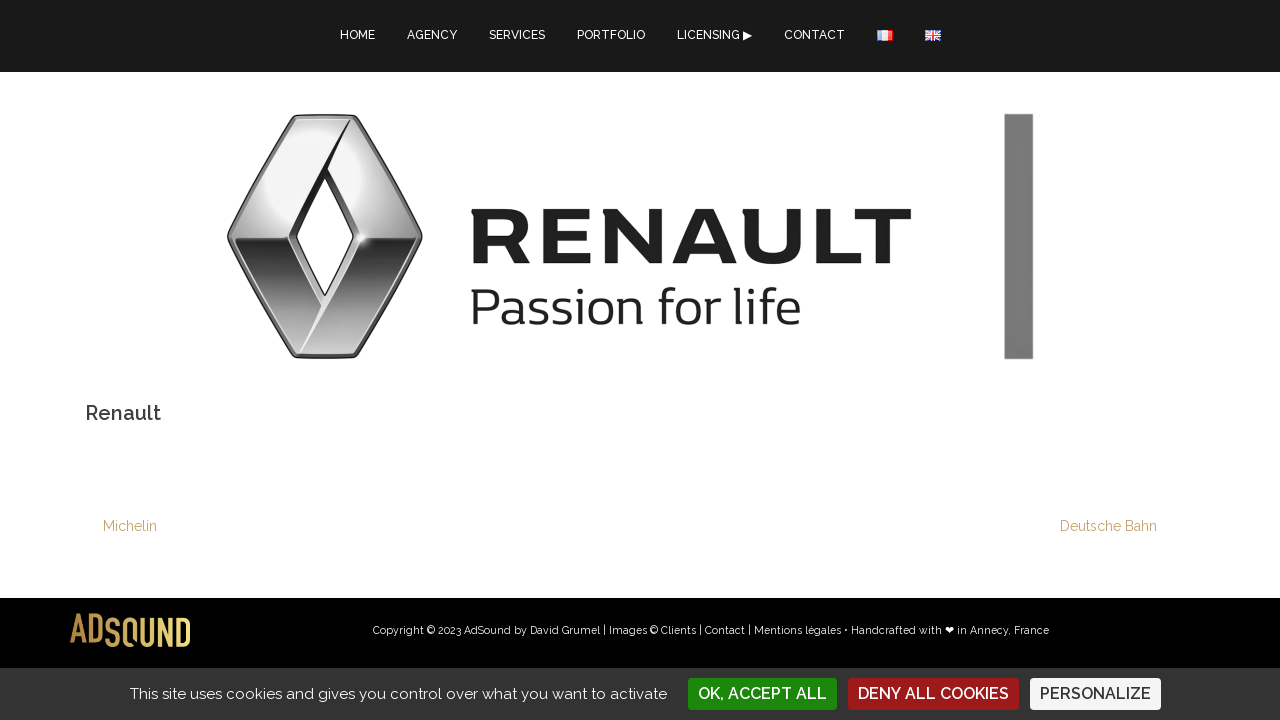

--- FILE ---
content_type: text/html; charset=UTF-8
request_url: https://www.adsound.tv/en/clients/renault-2/
body_size: 8682
content:
<!DOCTYPE html>
<html dir="ltr" lang="en-GB">
<head>
<meta charset="UTF-8">
<meta name="viewport" content="width=device-width, initial-scale=1">
<link rel="profile" href="https://gmpg.org/xfn/11">
<link rel="pingback" href="https://www.adsound.tv/xmlrpc.php">
<link rel="shortcut icon" href="https://adsound.tv/wp-content/uploads/2016/04/cropped-Logo-ADS-Din-DEF-e1461226009278.png"/>
<title>Renault | AdSound® by David Grumel</title>
<meta name="robots" content="max-image-preview:large"/>
<link rel="canonical" href="https://www.adsound.tv/en/clients/renault-2/"/>
<meta name="generator" content="All in One SEO (AIOSEO) 4.6.7.1"/>
<script type="application/ld+json" class="aioseo-schema">{"@context":"https:\/\/schema.org","@graph":[{"@type":"BreadcrumbList","@id":"https:\/\/www.adsound.tv\/en\/clients\/renault-2\/#breadcrumblist","itemListElement":[{"@type":"ListItem","@id":"https:\/\/www.adsound.tv\/#listItem","position":1,"name":"Home","item":"https:\/\/www.adsound.tv\/","nextItem":"https:\/\/www.adsound.tv\/en\/clients\/renault-2\/#listItem"},{"@type":"ListItem","@id":"https:\/\/www.adsound.tv\/en\/clients\/renault-2\/#listItem","position":2,"name":"Renault","previousItem":"https:\/\/www.adsound.tv\/#listItem"}]},{"@type":"Organization","@id":"https:\/\/www.adsound.tv\/#organization","name":"AdSound\u00ae by David Grumel","description":"We compose and produced music for brands | Music4Sync | Bespoke music","url":"https:\/\/www.adsound.tv\/"},{"@type":"WebPage","@id":"https:\/\/www.adsound.tv\/en\/clients\/renault-2\/#webpage","url":"https:\/\/www.adsound.tv\/en\/clients\/renault-2\/","name":"Renault | AdSound\u00ae by David Grumel","inLanguage":"en-GB","isPartOf":{"@id":"https:\/\/www.adsound.tv\/#website"},"breadcrumb":{"@id":"https:\/\/www.adsound.tv\/en\/clients\/renault-2\/#breadcrumblist"},"image":{"@type":"ImageObject","url":"https:\/\/www.adsound.tv\/wp-content\/uploads\/2016\/04\/Renault_2015_English-e1461331893157.png","@id":"https:\/\/www.adsound.tv\/en\/clients\/renault-2\/#mainImage","width":247,"height":80},"primaryImageOfPage":{"@id":"https:\/\/www.adsound.tv\/en\/clients\/renault-2\/#mainImage"},"datePublished":"2016-04-11T17:23:48+01:00","dateModified":"2016-06-28T17:41:03+01:00"},{"@type":"WebSite","@id":"https:\/\/www.adsound.tv\/#website","url":"https:\/\/www.adsound.tv\/","name":"AdSound\u00ae by David Grumel","description":"We compose and produced music for brands | Music4Sync | Bespoke music","inLanguage":"en-GB","publisher":{"@id":"https:\/\/www.adsound.tv\/#organization"}}]}</script>
<link rel='dns-prefetch' href='//fonts.googleapis.com'/>
<link rel="alternate" type="application/rss+xml" title="AdSound® by David Grumel &raquo; Feed" href="https://www.adsound.tv/en/feed/"/>
<link rel="alternate" type="application/rss+xml" title="AdSound® by David Grumel &raquo; Comments Feed" href="https://www.adsound.tv/en/comments/feed/"/>
<link rel="stylesheet" type="text/css" href="//www.adsound.tv/wp-content/cache/wpfc-minified/cezsw2f/dtg34.css" media="all"/>
<style id='classic-theme-styles-inline-css'>.wp-block-button__link{color:#fff;background-color:#32373c;border-radius:9999px;box-shadow:none;text-decoration:none;padding:calc(.667em + 2px) calc(1.333em + 2px);font-size:1.125em}.wp-block-file__button{background:#32373c;color:#fff;text-decoration:none}</style>
<style id='global-styles-inline-css'>body{--wp--preset--color--black:#000000;--wp--preset--color--cyan-bluish-gray:#abb8c3;--wp--preset--color--white:#ffffff;--wp--preset--color--pale-pink:#f78da7;--wp--preset--color--vivid-red:#cf2e2e;--wp--preset--color--luminous-vivid-orange:#ff6900;--wp--preset--color--luminous-vivid-amber:#fcb900;--wp--preset--color--light-green-cyan:#7bdcb5;--wp--preset--color--vivid-green-cyan:#00d084;--wp--preset--color--pale-cyan-blue:#8ed1fc;--wp--preset--color--vivid-cyan-blue:#0693e3;--wp--preset--color--vivid-purple:#9b51e0;--wp--preset--gradient--vivid-cyan-blue-to-vivid-purple:linear-gradient(135deg,rgba(6,147,227,1) 0%,rgb(155,81,224) 100%);--wp--preset--gradient--light-green-cyan-to-vivid-green-cyan:linear-gradient(135deg,rgb(122,220,180) 0%,rgb(0,208,130) 100%);--wp--preset--gradient--luminous-vivid-amber-to-luminous-vivid-orange:linear-gradient(135deg,rgba(252,185,0,1) 0%,rgba(255,105,0,1) 100%);--wp--preset--gradient--luminous-vivid-orange-to-vivid-red:linear-gradient(135deg,rgba(255,105,0,1) 0%,rgb(207,46,46) 100%);--wp--preset--gradient--very-light-gray-to-cyan-bluish-gray:linear-gradient(135deg,rgb(238,238,238) 0%,rgb(169,184,195) 100%);--wp--preset--gradient--cool-to-warm-spectrum:linear-gradient(135deg,rgb(74,234,220) 0%,rgb(151,120,209) 20%,rgb(207,42,186) 40%,rgb(238,44,130) 60%,rgb(251,105,98) 80%,rgb(254,248,76) 100%);--wp--preset--gradient--blush-light-purple:linear-gradient(135deg,rgb(255,206,236) 0%,rgb(152,150,240) 100%);--wp--preset--gradient--blush-bordeaux:linear-gradient(135deg,rgb(254,205,165) 0%,rgb(254,45,45) 50%,rgb(107,0,62) 100%);--wp--preset--gradient--luminous-dusk:linear-gradient(135deg,rgb(255,203,112) 0%,rgb(199,81,192) 50%,rgb(65,88,208) 100%);--wp--preset--gradient--pale-ocean:linear-gradient(135deg,rgb(255,245,203) 0%,rgb(182,227,212) 50%,rgb(51,167,181) 100%);--wp--preset--gradient--electric-grass:linear-gradient(135deg,rgb(202,248,128) 0%,rgb(113,206,126) 100%);--wp--preset--gradient--midnight:linear-gradient(135deg,rgb(2,3,129) 0%,rgb(40,116,252) 100%);--wp--preset--font-size--small:13px;--wp--preset--font-size--medium:20px;--wp--preset--font-size--large:36px;--wp--preset--font-size--x-large:42px;--wp--preset--spacing--20:0.44rem;--wp--preset--spacing--30:0.67rem;--wp--preset--spacing--40:1rem;--wp--preset--spacing--50:1.5rem;--wp--preset--spacing--60:2.25rem;--wp--preset--spacing--70:3.38rem;--wp--preset--spacing--80:5.06rem;--wp--preset--shadow--natural:6px 6px 9px rgba(0, 0, 0, 0.2);--wp--preset--shadow--deep:12px 12px 50px rgba(0, 0, 0, 0.4);--wp--preset--shadow--sharp:6px 6px 0px rgba(0, 0, 0, 0.2);--wp--preset--shadow--outlined:6px 6px 0px -3px rgba(255, 255, 255, 1), 6px 6px rgba(0, 0, 0, 1);--wp--preset--shadow--crisp:6px 6px 0px rgba(0, 0, 0, 1);}:where(.is-layout-flex){gap:0.5em;}:where(.is-layout-grid){gap:0.5em;}body .is-layout-flex{display:flex;}body .is-layout-flex{flex-wrap:wrap;align-items:center;}body .is-layout-flex > *{margin:0;}body .is-layout-grid{display:grid;}body .is-layout-grid > *{margin:0;}:where(.wp-block-columns.is-layout-flex){gap:2em;}:where(.wp-block-columns.is-layout-grid){gap:2em;}:where(.wp-block-post-template.is-layout-flex){gap:1.25em;}:where(.wp-block-post-template.is-layout-grid){gap:1.25em;}.has-black-color{color:var(--wp--preset--color--black) !important;}.has-cyan-bluish-gray-color{color:var(--wp--preset--color--cyan-bluish-gray) !important;}.has-white-color{color:var(--wp--preset--color--white) !important;}.has-pale-pink-color{color:var(--wp--preset--color--pale-pink) !important;}.has-vivid-red-color{color:var(--wp--preset--color--vivid-red) !important;}.has-luminous-vivid-orange-color{color:var(--wp--preset--color--luminous-vivid-orange) !important;}.has-luminous-vivid-amber-color{color:var(--wp--preset--color--luminous-vivid-amber) !important;}.has-light-green-cyan-color{color:var(--wp--preset--color--light-green-cyan) !important;}.has-vivid-green-cyan-color{color:var(--wp--preset--color--vivid-green-cyan) !important;}.has-pale-cyan-blue-color{color:var(--wp--preset--color--pale-cyan-blue) !important;}.has-vivid-cyan-blue-color{color:var(--wp--preset--color--vivid-cyan-blue) !important;}.has-vivid-purple-color{color:var(--wp--preset--color--vivid-purple) !important;}.has-black-background-color{background-color:var(--wp--preset--color--black) !important;}.has-cyan-bluish-gray-background-color{background-color:var(--wp--preset--color--cyan-bluish-gray) !important;}.has-white-background-color{background-color:var(--wp--preset--color--white) !important;}.has-pale-pink-background-color{background-color:var(--wp--preset--color--pale-pink) !important;}.has-vivid-red-background-color{background-color:var(--wp--preset--color--vivid-red) !important;}.has-luminous-vivid-orange-background-color{background-color:var(--wp--preset--color--luminous-vivid-orange) !important;}.has-luminous-vivid-amber-background-color{background-color:var(--wp--preset--color--luminous-vivid-amber) !important;}.has-light-green-cyan-background-color{background-color:var(--wp--preset--color--light-green-cyan) !important;}.has-vivid-green-cyan-background-color{background-color:var(--wp--preset--color--vivid-green-cyan) !important;}.has-pale-cyan-blue-background-color{background-color:var(--wp--preset--color--pale-cyan-blue) !important;}.has-vivid-cyan-blue-background-color{background-color:var(--wp--preset--color--vivid-cyan-blue) !important;}.has-vivid-purple-background-color{background-color:var(--wp--preset--color--vivid-purple) !important;}.has-black-border-color{border-color:var(--wp--preset--color--black) !important;}.has-cyan-bluish-gray-border-color{border-color:var(--wp--preset--color--cyan-bluish-gray) !important;}.has-white-border-color{border-color:var(--wp--preset--color--white) !important;}.has-pale-pink-border-color{border-color:var(--wp--preset--color--pale-pink) !important;}.has-vivid-red-border-color{border-color:var(--wp--preset--color--vivid-red) !important;}.has-luminous-vivid-orange-border-color{border-color:var(--wp--preset--color--luminous-vivid-orange) !important;}.has-luminous-vivid-amber-border-color{border-color:var(--wp--preset--color--luminous-vivid-amber) !important;}.has-light-green-cyan-border-color{border-color:var(--wp--preset--color--light-green-cyan) !important;}.has-vivid-green-cyan-border-color{border-color:var(--wp--preset--color--vivid-green-cyan) !important;}.has-pale-cyan-blue-border-color{border-color:var(--wp--preset--color--pale-cyan-blue) !important;}.has-vivid-cyan-blue-border-color{border-color:var(--wp--preset--color--vivid-cyan-blue) !important;}.has-vivid-purple-border-color{border-color:var(--wp--preset--color--vivid-purple) !important;}.has-vivid-cyan-blue-to-vivid-purple-gradient-background{background:var(--wp--preset--gradient--vivid-cyan-blue-to-vivid-purple) !important;}.has-light-green-cyan-to-vivid-green-cyan-gradient-background{background:var(--wp--preset--gradient--light-green-cyan-to-vivid-green-cyan) !important;}.has-luminous-vivid-amber-to-luminous-vivid-orange-gradient-background{background:var(--wp--preset--gradient--luminous-vivid-amber-to-luminous-vivid-orange) !important;}.has-luminous-vivid-orange-to-vivid-red-gradient-background{background:var(--wp--preset--gradient--luminous-vivid-orange-to-vivid-red) !important;}.has-very-light-gray-to-cyan-bluish-gray-gradient-background{background:var(--wp--preset--gradient--very-light-gray-to-cyan-bluish-gray) !important;}.has-cool-to-warm-spectrum-gradient-background{background:var(--wp--preset--gradient--cool-to-warm-spectrum) !important;}.has-blush-light-purple-gradient-background{background:var(--wp--preset--gradient--blush-light-purple) !important;}.has-blush-bordeaux-gradient-background{background:var(--wp--preset--gradient--blush-bordeaux) !important;}.has-luminous-dusk-gradient-background{background:var(--wp--preset--gradient--luminous-dusk) !important;}.has-pale-ocean-gradient-background{background:var(--wp--preset--gradient--pale-ocean) !important;}.has-electric-grass-gradient-background{background:var(--wp--preset--gradient--electric-grass) !important;}.has-midnight-gradient-background{background:var(--wp--preset--gradient--midnight) !important;}.has-small-font-size{font-size:var(--wp--preset--font-size--small) !important;}.has-medium-font-size{font-size:var(--wp--preset--font-size--medium) !important;}.has-large-font-size{font-size:var(--wp--preset--font-size--large) !important;}.has-x-large-font-size{font-size:var(--wp--preset--font-size--x-large) !important;}
.wp-block-navigation a:where(:not(.wp-element-button)){color:inherit;}:where(.wp-block-post-template.is-layout-flex){gap:1.25em;}:where(.wp-block-post-template.is-layout-grid){gap:1.25em;}:where(.wp-block-columns.is-layout-flex){gap:2em;}:where(.wp-block-columns.is-layout-grid){gap:2em;}
.wp-block-pullquote{font-size:1.5em;line-height:1.6;}</style>
<link rel="stylesheet" type="text/css" href="//www.adsound.tv/wp-content/cache/wpfc-minified/eukf9w0/dth02.css" media="all"/>
<link rel='stylesheet' id='sydney-fonts-css' href='https://fonts.googleapis.com/css?family=Raleway%3A400%2C500%2C600%7CRaleway%3A400%2C500%2C600' type='text/css' media='all'/>
<link rel="stylesheet" type="text/css" href="//www.adsound.tv/wp-content/cache/wpfc-minified/8wh5jsc8/dtg34.css" media="all"/>
<style id='sydney-style-inline-css'>.site-header{background-color:rgba(0,0,0,0.9);}
.site-header.float-header{padding:20px 0;}
body, #mainnav ul ul a{font-family:'Raleway', sans-serif!important;}
.site-title{font-size:24px;}
.site-description{font-size:18px;}
#mainnav ul li a{font-size:12px;}
h1{font-size:40px;}
h2{font-size:28px;}
h3{font-size:23px;}
h4{font-size:20px;}
h5{font-size:16px;}
h6{font-size:14px;}
body{font-size:14px;}
.header-image{background-size:cover;}
.header-image{height:395px;}
.header-wrap .col-md-4, .header-wrap .col-md-8{width:100%;text-align:center;}
#mainnav{float:none;}
#mainnav li{float:none;display:inline-block;}
#mainnav ul ul li{display:block;text-align:left;float:left;}
.site-logo, .header-wrap .col-md-4{margin-bottom:15px;}
.btn-menu{margin:0 auto;float:none;}
.header-wrap .container > .row{display:block;}
.style1 .plan-icon, .style3 .plan-icon, .roll-team.type-b .team-social li a,#mainnav ul li a:hover, .sydney_contact_info_widget span, .roll-team .team-content .name,.roll-team .team-item .team-pop .team-social li:hover a,.roll-infomation li.address:before,.roll-infomation li.phone:before,.roll-infomation li.email:before,.roll-testimonials .name,.roll-button.border,.roll-button:hover,.roll-icon-list .icon i,.roll-icon-list .content h3 a:hover,.roll-icon-box.white .content h3 a,.roll-icon-box .icon i,.roll-icon-box .content h3 a:hover,.switcher-container .switcher-icon a:focus,.go-top:hover,.hentry .meta-post a:hover,#mainnav > ul > li > a.active, #mainnav > ul > li > a:hover, button:hover, input[type="button"]:hover, input[type="reset"]:hover, input[type="submit"]:hover, .text-color, .social-menu-widget a, .social-menu-widget a:hover, .archive .team-social li a, a, h1 a, h2 a, h3 a, h4 a, h5 a, h6 a{color:#c3a26d}
.project-filter li a.active, .project-filter li a:hover,.woocommerce div.product .woocommerce-tabs ul.tabs li.active,.woocommerce #respond input#submit,.woocommerce a.button,.woocommerce button.button,.woocommerce input.button,.project-filter li.active, .project-filter li:hover,.roll-team.type-b .team-item .team-social li:hover a,.preloader .pre-bounce1, .preloader .pre-bounce2,.roll-team .team-item .team-pop,.roll-progress .progress-animate,.roll-socials li a:hover,.roll-project .project-item .project-pop,.roll-project .project-filter li.active,.roll-project .project-filter li:hover,.roll-button.light:hover,.roll-button.border:hover,.roll-button,.roll-icon-box.white .icon,.owl-theme .owl-controls .owl-page.active span,.owl-theme .owl-controls.clickable .owl-page:hover span,.go-top,.bottom .socials li:hover a,.sidebar .widget:before,.blog-pagination ul li.active,.blog-pagination ul li:hover a,.content-area .hentry:after,.text-slider .maintitle:after,.error-wrap #search-submit:hover,#mainnav .sub-menu li:hover > a,#mainnav ul li ul:after, button, input[type="button"], input[type="reset"], input[type="submit"], .panel-grid-cell .widget-title:after, .cart-amount{background-color:#c3a26d}
.roll-team.type-b .team-social li a,.roll-socials li a:hover,.roll-socials li a,.roll-button.light:hover,.roll-button.border,.roll-button,.roll-icon-list .icon,.roll-icon-box .icon,.owl-theme .owl-controls .owl-page span,.comment .comment-detail,.widget-tags .tag-list a:hover,.blog-pagination ul li,.hentry blockquote,.error-wrap #search-submit:hover,textarea:focus,input[type="text"]:focus,input[type="password"]:focus,input[type="datetime"]:focus,input[type="datetime-local"]:focus,input[type="date"]:focus,input[type="month"]:focus,input[type="time"]:focus,input[type="week"]:focus,input[type="number"]:focus,input[type="email"]:focus,input[type="url"]:focus,input[type="search"]:focus,input[type="tel"]:focus,input[type="color"]:focus, button, input[type="button"], input[type="reset"], input[type="submit"], .archive .team-social li a{border-color:#c3a26d}
.site-header.float-header{background-color:rgba(0,0,0,0.9);}
@media only screen and (max-width: 1024px) { .site-header { background-color:#000000;}}
.site-title a, .site-title a:hover{color:#ffffff}
.site-description{color:#ffffff}
#mainnav ul li a, #mainnav ul li::before{color:#ffffff}
#mainnav .sub-menu li a{color:#ffffff}
#mainnav .sub-menu li a{background:#000000}
.text-slider .maintitle, .text-slider .subtitle{color:#ffffff}
body{color:#ffffff}
#secondary{background-color:#ffffff}
#secondary, #secondary a, #secondary .widget-title{color:#c3a26d}
.footer-widgets{background-color:#000000}
#sidebar-footer,#sidebar-footer a,.footer-widgets .widget-title{color:#000000}
.site-footer{background-color:#000000}
.site-footer,.site-footer a{color:#ffffff}
.overlay{background-color:#000000}
.btn-menu{color:#ffffff}
#mainnav ul li a:hover{color:#c3a26d}
.site-info{text-align:center;}
.panel-grid-cell .widget-title{margin-bottom:45px;}
.panel-grid-cell .widget-title{text-transform:uppercase;}
.header-contact{text-align:center;}
.header-contact{background-color:#1c1c1c}
.header-contact{color:#c5c5c5}
.roll-button:hover{background-color:transparent;color:#fff;}
.roll-button:after{border-radius:3px;background-color:#c3a26d;width:0;height:100%;position:absolute;top:0;left:0;z-index:-1;content:'';transition:all 0.3s;-webkit-transition:all 0.3s;}
.roll-button{background-color:transparent;position:relative;z-index:1;color:#c3a26d;}
.roll-button:hover:after{width:100%;}
.roll-button{padding-top:10px;padding-bottom:10px;}
.roll-button{padding-left:35px;padding-right:35px;}
.roll-button{font-size:13px;}
.roll-button{border-radius:3px;}
.header-widgets{background-color:#ffffff;}
.header-widgets{color:#767676;}
.page-wrap{padding-top:0px;}
.page-wrap{padding-bottom:0px;}
@media only screen and (max-width: 1025px) {		
.mobile-slide{display:block;}
.slide-item{background-image:none !important;}
.header-slider{}
.slide-item{height:auto !important;}
.slide-inner{min-height:initial;}
}</style>
<link rel="stylesheet" type="text/css" href="//www.adsound.tv/wp-content/cache/wpfc-minified/7nfk9mlx/dtg34.css" media="all"/>
<!--[if lte IE 9]><link rel='stylesheet' id='sydney-ie9-css' href='https://www.adsound.tv/wp-content/themes/sydney-pro-ii/css/ie9.css?ver=6.5.7' type='text/css' media='all'/><![endif]-->
<link rel="https://api.w.org/" href="https://www.adsound.tv/wp-json/"/><link rel="EditURI" type="application/rsd+xml" title="RSD" href="https://www.adsound.tv/xmlrpc.php?rsd"/>
<meta name="generator" content="WordPress 6.5.7"/>
<link rel='shortlink' href='https://www.adsound.tv/?p=1722'/>
<link rel="alternate" type="application/json+oembed" href="https://www.adsound.tv/wp-json/oembed/1.0/embed?url=https%3A%2F%2Fwww.adsound.tv%2Fen%2Fclients%2Frenault-2%2F"/>
<link rel="alternate" type="text/xml+oembed" href="https://www.adsound.tv/wp-json/oembed/1.0/embed?url=https%3A%2F%2Fwww.adsound.tv%2Fen%2Fclients%2Frenault-2%2F&#038;format=xml"/>
<style>.sydney-svg-icon{display:inline-block;width:16px;height:16px;vertical-align:middle;line-height:1;}
.team-item .team-social li .sydney-svg-icon{width:14px;}
.roll-team:not(.style1) .team-item .team-social li .sydney-svg-icon{fill:#fff;}
.team-item .team-social li:hover .sydney-svg-icon{fill:#000;}
.team_hover_edits .team-social li a .sydney-svg-icon{fill:#000;}
.team_hover_edits .team-social li:hover a .sydney-svg-icon{fill:#fff;}
.single-sydney-projects .entry-thumb{text-align:left;}</style>
<link rel="icon" href="https://www.adsound.tv/wp-content/uploads/2016/05/logo-150x150.jpg" sizes="32x32"/>
<link rel="icon" href="https://www.adsound.tv/wp-content/uploads/2016/05/logo-230x230.jpg" sizes="192x192"/>
<link rel="apple-touch-icon" href="https://www.adsound.tv/wp-content/uploads/2016/05/logo-230x230.jpg"/>
<meta name="msapplication-TileImage" content="https://www.adsound.tv/wp-content/uploads/2016/05/logo-300x300.jpg"/>
<style id="sccss">.single-post .entry-header{display:none;}
#masthead .col-md-4{display:none;}
.mainnav{margin-top:5px;}
.hentry .sydney_testimonials_widget blockquote{background:transparent;}
site-header{background-color:rgba(255,0,0,0.9) !important;}</style>
<script data-wpfc-render="false">var Wpfcll={s:[],osl:0,scroll:false,i:function(){Wpfcll.ss();window.addEventListener('load',function(){let observer=new MutationObserver(mutationRecords=>{Wpfcll.osl=Wpfcll.s.length;Wpfcll.ss();if(Wpfcll.s.length > Wpfcll.osl){Wpfcll.ls(false);}});observer.observe(document.getElementsByTagName("html")[0],{childList:true,attributes:true,subtree:true,attributeFilter:["src"],attributeOldValue:false,characterDataOldValue:false});Wpfcll.ls(true);});window.addEventListener('scroll',function(){Wpfcll.scroll=true;Wpfcll.ls(false);});window.addEventListener('resize',function(){Wpfcll.scroll=true;Wpfcll.ls(false);});window.addEventListener('click',function(){Wpfcll.scroll=true;Wpfcll.ls(false);});},c:function(e,pageload){var w=document.documentElement.clientHeight || body.clientHeight;var n=0;if(pageload){n=0;}else{n=(w > 800) ? 800:200;n=Wpfcll.scroll ? 800:n;}var er=e.getBoundingClientRect();var t=0;var p=e.parentNode ? e.parentNode:false;if(typeof p.getBoundingClientRect=="undefined"){var pr=false;}else{var pr=p.getBoundingClientRect();}if(er.x==0 && er.y==0){for(var i=0;i < 10;i++){if(p){if(pr.x==0 && pr.y==0){if(p.parentNode){p=p.parentNode;}if(typeof p.getBoundingClientRect=="undefined"){pr=false;}else{pr=p.getBoundingClientRect();}}else{t=pr.top;break;}}};}else{t=er.top;}if(w - t+n > 0){return true;}return false;},r:function(e,pageload){var s=this;var oc,ot;try{oc=e.getAttribute("data-wpfc-original-src");ot=e.getAttribute("data-wpfc-original-srcset");originalsizes=e.getAttribute("data-wpfc-original-sizes");if(s.c(e,pageload)){if(oc || ot){if(e.tagName=="DIV" || e.tagName=="A" || e.tagName=="SPAN"){e.style.backgroundImage="url("+oc+")";e.removeAttribute("data-wpfc-original-src");e.removeAttribute("data-wpfc-original-srcset");e.removeAttribute("onload");}else{if(oc){e.setAttribute('src',oc);}if(ot){e.setAttribute('srcset',ot);}if(originalsizes){e.setAttribute('sizes',originalsizes);}if(e.getAttribute("alt") && e.getAttribute("alt")=="blank"){e.removeAttribute("alt");}e.removeAttribute("data-wpfc-original-src");e.removeAttribute("data-wpfc-original-srcset");e.removeAttribute("data-wpfc-original-sizes");e.removeAttribute("onload");if(e.tagName=="IFRAME"){var y="https://www.youtube.com/embed/";if(navigator.userAgent.match(/\sEdge?\/\d/i)){e.setAttribute('src',e.getAttribute("src").replace(/.+\/templates\/youtube\.html\#/,y));}e.onload=function(){if(typeof window.jQuery !="undefined"){if(jQuery.fn.fitVids){jQuery(e).parent().fitVids({customSelector:"iframe[src]"});}}var s=e.getAttribute("src").match(/templates\/youtube\.html\#(.+)/);if(s){try{var i=e.contentDocument || e.contentWindow;if(i.location.href=="about:blank"){e.setAttribute('src',y+s[1]);}}catch(err){e.setAttribute('src',y+s[1]);}}}}}}else{if(e.tagName=="NOSCRIPT"){if(jQuery(e).attr("data-type")=="wpfc"){e.removeAttribute("data-type");jQuery(e).after(jQuery(e).text());}}}}}catch(error){console.log(error);console.log("==>",e);}},ss:function(){var i=Array.prototype.slice.call(document.getElementsByTagName("img"));var f=Array.prototype.slice.call(document.getElementsByTagName("iframe"));var d=Array.prototype.slice.call(document.getElementsByTagName("div"));var a=Array.prototype.slice.call(document.getElementsByTagName("a"));var s=Array.prototype.slice.call(document.getElementsByTagName("span"));var n=Array.prototype.slice.call(document.getElementsByTagName("noscript"));this.s=i.concat(f).concat(d).concat(a).concat(s).concat(n);},ls:function(pageload){var s=this;[].forEach.call(s.s,function(e,index){s.r(e,pageload);});}};document.addEventListener('DOMContentLoaded',function(){wpfci();});function wpfci(){Wpfcll.i();}</script>
</head>
<body data-rsssl=1 class="clients-template-default single single-clients postid-1722 no-hero">
<div class="preloader">
<div class="spinner">
<div class="pre-bounce1"></div><div class="pre-bounce2"></div></div></div><div id="page" class="hfeed site">
<a class="skip-link screen-reader-text" href="#content">Skip to content</a>
<div class="header-clone"></div><header id="masthead" class="site-header" role="banner">
<div class="header-wrap">
<div class="container">
<div class="row">
<div class="col-md-4 col-sm-8 col-xs-12"> <a href="https://www.adsound.tv/en/" title="AdSound® by David Grumel"><img class="site-logo" src="https://www.adsound.tv/wp-content/uploads/2016/04/logoAD-DIn-def.png" alt="AdSound® by David Grumel"/></a></div><div class="col-md-8 col-sm-4 col-xs-12">
<div class="btn-menu"></div><nav id="mainnav" class="mainnav" role="navigation">
<div class="menu-menu-principal-english-container"><ul id="menu-menu-principal-english" class="menu"><li id="menu-item-1669" class="menu-item menu-item-type-post_type menu-item-object-page menu-item-home menu-item-1669"><a href="https://www.adsound.tv/en/">HOME</a></li> <li id="menu-item-1711" class="menu-item menu-item-type-post_type menu-item-object-page menu-item-1711"><a href="https://www.adsound.tv/en/lagence-english/">AGENCY</a></li> <li id="menu-item-1710" class="menu-item menu-item-type-post_type menu-item-object-page menu-item-1710"><a href="https://www.adsound.tv/en/nos-services-english/">SERVICES</a></li> <li id="menu-item-1709" class="menu-item menu-item-type-post_type menu-item-object-page menu-item-1709"><a href="https://www.adsound.tv/en/portfolio-english/">PORTFOLIO</a></li> <li id="menu-item-1712" class="menu-item menu-item-type-post_type menu-item-object-page menu-item-1712"><a href="https://www.adsound.tv/en/music4sync-catalogue-english/">LICENSING &#x25b6;︎</a></li> <li id="menu-item-1708" class="menu-item menu-item-type-post_type menu-item-object-page menu-item-1708"><a href="https://www.adsound.tv/fr/say-hello-english/">CONTACT</a></li> <li id="menu-item-1513-fr" class="lang-item lang-item-26 lang-item-fr no-translation lang-item-first menu-item menu-item-type-custom menu-item-object-custom menu-item-1513-fr"><a href="https://www.adsound.tv/fr/" hreflang="fr-FR" lang="fr-FR"><img src="[data-uri]" alt="Français" width="16" height="11" style="width: 16px; height: 11px;"/></a></li> <li id="menu-item-1513-en" class="lang-item lang-item-23 lang-item-en current-lang menu-item menu-item-type-custom menu-item-object-custom menu-item-1513-en"><a href="https://www.adsound.tv/en/clients/renault-2/" hreflang="en-GB" lang="en-GB"><img src="[data-uri]" alt="English" width="16" height="11" style="width: 16px; height: 11px;"/></a></li> </ul></div></nav></div></div></div></div></header>
<div class="sydney-hero-area">
<div class="header-image"> <img class="header-inner" src="" width="1920" alt="AdSound® by David Grumel" title="AdSound® by David Grumel"></div></div><div id="content" class="page-wrap">
<div class="content-wrapper container">
<div class="row">	
<div id="primary" class="content-area col-md-9 fullwidth">
<main id="main" class="post-wrap" role="main">
<article id="post-1722" class="post-1722 clients type-clients status-publish has-post-thumbnail hentry">
<div class="entry-thumb"> <img width="830" height="269" src="https://www.adsound.tv/wp-content/uploads/2016/04/Renault_2015_English-830x269.png" class="attachment-large-thumb size-large-thumb wp-post-image" alt="" decoding="async" fetchpriority="high" srcset="https://www.adsound.tv/wp-content/uploads/2016/04/Renault_2015_English-830x269.png 830w, https://www.adsound.tv/wp-content/uploads/2016/04/Renault_2015_English-300x97.png 300w, https://www.adsound.tv/wp-content/uploads/2016/04/Renault_2015_English-768x249.png 768w, https://www.adsound.tv/wp-content/uploads/2016/04/Renault_2015_English-1024x332.png 1024w, https://www.adsound.tv/wp-content/uploads/2016/04/Renault_2015_English-480x155.png 480w, https://www.adsound.tv/wp-content/uploads/2016/04/Renault_2015_English-230x74.png 230w, https://www.adsound.tv/wp-content/uploads/2016/04/Renault_2015_English-350x113.png 350w, https://www.adsound.tv/wp-content/uploads/2016/04/Renault_2015_English-e1461331893157.png 247w" sizes="(max-width: 830px) 100vw, 830px" /></div><header class="entry-header">
<h1 class="title-post entry-title">Renault</h1>
</header>
<div class="entry-content"></div><footer class="entry-footer">
</footer>
</article>
<nav class="navigation post-navigation" role="navigation">
<h2 class="screen-reader-text">Post navigation</h2>
<div class="nav-links clearfix">
<div class="nav-previous"><i class="fa fa-long-arrow-left"></i> <a href="https://www.adsound.tv/en/clients/michelin/" rel="prev">Michelin</a></div><div class="nav-next"><a href="https://www.adsound.tv/en/clients/deutsche-bahn-2/" rel="next">Deutsche Bahn</a> <i class="fa fa-long-arrow-right"></i></div></div></nav>
</main></div></div></div></div><a class="go-top"><i class="fa fa-angle-up"></i></a>
<footer id="colophon" class="site-footer" role="contentinfo">
<div class="site-info container"> <img onload="Wpfcll.r(this,true);" src="https://www.adsound.tv/wp-content/plugins/wp-fastest-cache-premium/pro/images/blank.gif" class="alignnone size-full wp-image-1309 alignleft" data-wpfc-original-src="https://adsound.tv/wp-content/uploads/2016/04/Logo-ADS-Din-DEF-e1461226009278.png" alt="Logo-ADS-Din-DEF" width="120" height="4"/> <p style="color: #ffffff;font-size: 75%">Copyright © 2023 AdSound by David Grumel | Images © Clients <a href="https://adsound.tv/index.php/say-hello/">| Contact</a> | <a href="https://adsound.tv/index.php/fr/mentions-legales/">Mentions légales • Handcrafted with ❤︎ in Annecy, France</a></p></div></footer></div><script>var tarteaucitronForceLanguage="en";</script>
<script src="https://tarteaucitron.io/load.js?locale=en&iswordpress=true&domain=www.adsound.tv&uuid=2d97f8ca4b7bb9b884b41b8aa55d1c22cc72e72c"></script>
<script src='//www.adsound.tv/wp-content/cache/wpfc-minified/2rj09e5p/du0fy.js'></script>
<script>(function(){
var expirationDate=new Date();
expirationDate.setTime(expirationDate.getTime() + 31536000 * 1000);
document.cookie="pll_language=en; expires=" + expirationDate.toUTCString() + "; path=/; secure; SameSite=Lax";
}());</script>
</body>
</html><!-- WP Fastest Cache file was created in 0.16566801071167 seconds, on 19-01-26 13:40:55 -->

--- FILE ---
content_type: text/css
request_url: https://www.adsound.tv/wp-content/cache/wpfc-minified/8wh5jsc8/dtg34.css
body_size: 11795
content:
.social-menu-widget{padding:0;margin:0 auto;display:table;text-align:center;}
.social-menu-widget a, .social-menu-widget a:hover{color:#d65050;}
.social-menu-widget li{display:inline-block;padding:5px 20px;list-style:none;line-height:1;}
.social-menu-widget a{text-decoration:none;}
.social-widget li a::before, .social-menu-widget a:before{font-family:FontAwesome;color:inherit;}
.social-menu-widget li a, .social-widget a{-webkit-backface-visibility:visible;backface-visibility:visible;}
.social-menu-widget li a:hover, .social-widget a:hover{}
.social-menu-widget a:before{font-size:50px;text-shadow:0 0 1px #222;}
.social-menu-widget a[href*="twitter.com"]::before{content:'\f099';}
.social-menu-widget a[href*="facebook.com"]::before{content:'\f09a';}
.social-menu-widget a[href*="plus.google.com"]::before{content:'\f0d5';}
.social-menu-widget a[href*="google.com/+"]::before{content:'\f0d5';}
.social-menu-widget a[href*="dribbble.com"]::before{content:'\f17d';}
.social-menu-widget a[href*="pinterest.com"]::before{content:'\f231';}
.social-menu-widget a[href*="youtube.com"]::before{content:'\f167';}
.social-menu-widget a[href*="flickr.com"]::before{content:'\f16e';}
.social-menu-widget a[href*="vimeo.com"]::before{content:'\f194';}
.social-menu-widget a[href*="instagram.com"]::before{content:'\f16d';}
.social-menu-widget a[href*="linkedin.com"]::before{content:'\f0e1';}
.social-menu-widget a[href*="foursquare.com"]::before{content:'\f180';}
.social-menu-widget a[href*="tumblr.com"]::before{content:'\f173';}
.social-menu-widget a[href*="behance.net"]::before{content:'\f1b4';}
.social-menu-widget a[href*="deviantart.com"]::before{content:'\f1bd';}
.social-menu-widget a[href*="soundcloud.com"]::before{content:'\f1be';}
.social-menu-widget a[href*="spotify.com"]::before{content:'\f1bc';}
.social-menu-widget a[href*="weibo.com"]::before{content:'\f18a';}
.social-menu-widget a[href*="xing.com"]::before{content:'\f168';}
.social-menu-widget a[href*="trello.com"]::before{content:'\f181';}
.site-main .comment-navigation, .site-main .posts-navigation, .site-main .post-navigation{margin:0 0 1.5em;overflow:hidden;}
.comment-navigation .nav-previous, .posts-navigation .nav-previous, .post-navigation .nav-previous{float:left;width:50%;}
.comment-navigation .nav-next, .posts-navigation .nav-next, .post-navigation .nav-next{float:right;text-align:right;width:50%;}
.posts-navigation .nav-previous{padding-left:15px;}
.posts-navigation .nav-next{padding-right:15px;}
.post-navigation{margin:30px 0;}
.screen-reader-text{clip:rect(1px, 1px, 1px, 1px);position:absolute !important;height:1px;width:1px;overflow:hidden;}
.screen-reader-text:hover, .screen-reader-text:active, .screen-reader-text:focus{background-color:#f1f1f1;border-radius:3px;box-shadow:0 0 2px 2px rgba(0, 0, 0, 0.6);clip:auto !important;color:#21759b;display:block;font-size:14px;font-size:0.875rem;font-weight:bold;height:auto;left:5px;line-height:normal;padding:15px 23px 14px;text-decoration:none;top:5px;width:auto;z-index:100000;}
.alignleft{display:inline;float:left;margin-right:1.5em;}
.alignright{display:inline;float:right;margin-left:1.5em;}
.aligncenter{clear:both;display:block;margin-left:auto;margin-right:auto;}
.widget select{max-width:100%;}
.widget_search .search-submit{display:none;}
.sticky{display:block;}
.hentry{}
.byline, .updated:not(.published){display:none;}
.single .entry-header, .page .entry-header{margin-bottom:30px;}
.single .byline, .group-blog .byline{display:inline;}
.entry-footer{clear:left;margin-top:30px;}
.page-links{clear:both;margin:0 0 30px;}
.page-header{margin:0;border:0;}
.page-wrap .content-wrapper{padding-top:15px;padding-bottom:15px;background-color:#fff;}
.page .page-wrap .content-wrapper, .single .page-wrap .content-wrapper{padding:30px;}
.page-template-page_front-page .page-wrap .content-wrapper{padding-top:0;padding-bottom:0;background-color:transparent;}
.blog .format-aside .entry-title, .archive .format-aside .entry-title{display:none;}
.comment-content a{word-wrap:break-word;}
.bypostauthor{display:block;}
.infinite-scroll .posts-navigation, .infinite-scroll.neverending .site-footer{display:none;}
.infinity-end.neverending .site-footer{display:block;}
.page-content .wp-smiley, .entry-content .wp-smiley, .comment-content .wp-smiley{border:none;margin-bottom:0;margin-top:0;padding:0;}
embed, iframe, object{max-width:100%;}
img{max-width:100%;height:auto;}
.wp-caption{margin-bottom:1.5em;max-width:100%;}
.wp-caption img[class*="wp-image-"]{display:block;margin:0 auto;}
.wp-caption-text{text-align:center;}
.wp-caption .wp-caption-text{margin:0.8075em 0;}
.gallery{margin-bottom:1.5em;}
.gallery-item{display:inline-block;text-align:center;vertical-align:top;width:100%;}
.gallery-columns-2 .gallery-item{max-width:50%;}
.gallery-columns-3 .gallery-item{max-width:33.33%;}
.gallery-columns-4 .gallery-item{max-width:25%;}
.gallery-columns-5 .gallery-item{max-width:20%;}
.gallery-columns-6 .gallery-item{max-width:16.66%;}
.gallery-columns-7 .gallery-item{max-width:14.28%;}
.gallery-columns-8 .gallery-item{max-width:12.5%;}
.gallery-columns-9 .gallery-item{max-width:11.11%;}
.gallery-caption{display:block;}
*,
*:before,
*:after{-webkit-box-sizing:border-box;-moz-box-sizing:border-box;box-sizing:border-box;}
body {
font: 14px/1.7 "Source Sans Pro", sans-serif;
background: #fff;
color: #767676;
} a{text-decoration:none;-webkit-transition:all 0.3s ease-in-out;-moz-transition:all 0.3s ease-in-out;-ms-transition:all 0.3s ease-in-out;-o-transition:all 0.3s ease-in-out;transition:all 0.3s ease-in-out;}
a:hover, a:focus{color:#443f3f;text-decoration:none;outline:0;-webkit-transition:all 0.3s ease-in-out;-moz-transition:all 0.3s ease-in-out;-ms-transition:all 0.3s ease-in-out;-o-transition:all 0.3s ease-in-out;transition:all 0.3s ease-in-out;}
.img-left{margin:0 33px 0 0 !important;float:left;}
.img-right{margin:0 0 0 33px !important;float:right;}
strong{font-weight:600;}
h1{font:52px/1.1 "Raleway", sans-serif;}
h2{font:42px/1.1 "Raleway", sans-serif;}
h3{font:32px/1.1 "Raleway", sans-serif;}
h4{font:25px/1.1 "Raleway", sans-serif;}
h5{font:20px/1.1 "Raleway", sans-serif;}
h6{font:18px/1.1 "Raleway", sans-serif;}
h1, h2, h3, h4, h5, h6{color:#443f3f;font-weight:600;margin:10px 0 24px;}
.text-white{color:#fff !important;}
.text-dark{color:#443f3f !important;}
button, input[type="button"],
input[type="reset"],
input[type="submit"]{position:relative;display:inline-block;font-family:"Raleway", sans-serif;font-size:13px;line-height:24px;font-weight:700;padding:12px 34px;color:#fff;text-transform:uppercase;-webkit-border-radius:3px;-moz-border-radius:3px;-o-border-radius:3px;border-radius:3px;-webkit-transition:all 0.3s;-moz-transition:all 0.3s;-ms-transition:all 0.3s;-o-transition:all 0.3s;transition:all 0.3s;}
button:hover, input[type="button"]:hover,
input[type="reset"]:hover,
input[type="submit"]:hover{background-color:transparent;}
select, textarea, input[type="text"],
input[type="password"],
input[type="datetime"],
input[type="datetime-local"],
input[type="date"],
input[type="month"],
input[type="time"],
input[type="week"],
input[type="number"],
input[type="email"],
input[type="url"],
input[type="search"],
input[type="tel"],
input[type="color"]{color:#767676;background-color:#fafafa;border:1px solid #dbdbdb;height:50px;padding:4px 20px;border-radius:0;-webkit-transition:all 0.3s ease-in-out;-moz-transition:all 0.3s ease-in-out;-ms-transition:all 0.3s ease-in-out;-o-transition:all 0.3s ease-in-out;transition:all 0.3s ease-in-out;}
textarea:focus, input[type="text"]:focus,
input[type="password"]:focus,
input[type="datetime"]:focus,
input[type="datetime-local"]:focus,
input[type="date"]:focus,
input[type="month"]:focus,
input[type="time"]:focus,
input[type="week"]:focus,
input[type="number"]:focus,
input[type="email"]:focus,
input[type="url"]:focus,
input[type="search"]:focus,
input[type="tel"]:focus,
input[type="color"]:focus{-webkit-box-shadow:none;-moz-box-shadow:none;box-shadow:none;}
textarea{width:100%;height:120px;padding:15px 20px;}
input[type="checkbox"]{display:inline;}
input:-moz-placeholder, textarea:-moz-placeholder, input::-moz-placeholder, textarea::-moz-placeholder{color:#a3a2a2;}
input:-ms-input-placeholder, textarea:-ms-input-placeholder{color:#c3c3c3;}
input::-webkit-input-placeholder, textarea::-webkit-input-placeholder{color:#cacaca;}
.orches-animation{-ms-filter:"progid:DXImageTransform.Microsoft.Alpha(Opacity=0)";filter:alpha(opacity=0);opacity:0;}
.orches-animation.animated{-ms-filter:"progid:DXImageTransform.Microsoft.Alpha(Opacity=100)";filter:alpha(opacity=100);opacity:1;}
@-webkit-keyframes pop-scale { 0%{-webkit-transform:scale(0.7)}
100%{-webkit-transform:scale(1)}
}
@-moz-keyframes pop-scale { 0%{-moz-transform:scale(0.7)}
100%{-moz-transform:scale(1)}
}
@keyframes pop-scale { 0%{transform:scale(0.7)}
100%{transform:scale(1)}
}
@-webkit-keyframes pop-scale2 { 0%{-webkit-transform:scale(0.5)}
100%{-webkit-transform:scale(1)}
}
@-moz-keyframes pop-scale2 { 0%{-moz-transform:scale(0.5)}
100%{-moz-transform:scale(1)}
}
@keyframes pop-scale2 { 0%{transform:scale(0.5)}
100%{transform:scale(1)}
} .btn{background-image:none;}
textarea, input[type="text"],
input[type="submit"],
input[type="password"], 
input[type="datetime"], 
input[type="datetime-local"], 
input[type="date"], 
input[type="month"], 
input[type="time"], 
input[type="week"], 
input[type="number"], 
input[type="email"], 
input[type="url"], 
input[type="search"], 
input[type="tel"], 
input[type="color"], 
.uneditable-input, .dropdown-menu, .navbar .nav > .active > a, .navbar .nav > .active > a:hover, .navbar .nav > .active > a:focus{-webkit-appearance:none;text-shadow:none;-webkit-box-shadow:none;-moz-box-shadow:none;-o-box-shadow:none;box-shadow:none;}
table{width:100%;}
th,td{border:1px solid #333;padding:5px;text-align:center;}
.site-title{font-size:32px;line-height:1.2;}
.site-title a, .site-title a:hover{color:#fff;}
.site-logo{max-height:100px;}
.site-header{position:absolute;top:0;left:0;width:100%;z-index:1000;background-color:transparent;padding:20px 0;-webkit-transition:all 0.3s ease-out;-moz-transition:all 0.3s ease-out;-ms-transition:all 0.3s ease-out;-o-transition:all 0.3s ease-out;transition:all 0.3s ease-out;}
.admin-bar .site-header, .admin-bar .site-header.float-header{top:32px;}
.admin-bar.no-hero .site-header.fixed, .admin-bar.no-hero .site-header.float-header.fixed{top:32px !important;}
.admin-bar:not(.siteScrolled) .slide-item{background-position:50% 0 !important;}
.no-hero .site-header.fixed{top:0 !important;}
.header-image{display:none;position:relative;height:300px;background-position:center;background-size:cover;background-repeat:no-repeat;}
.header-inner{display:none;}
.single-header-image{display:block;}
.site-title{margin:0;}
.site-description{font-size:16px;margin:15px 0 0;line-height:1.6;color:#efefef;}
.site-description:empty{margin:0;}
.site-header.fixed{position:fixed;}
.site-header .col-md-4, .site-header .col-md-8{min-height:0;}
.site-header .logo{margin:40px 0;float:left;-webkit-transition:all 0.3s linear;-moz-transition:all 0.3s linear;-ms-transition:all 0.3s linear;-o-transition:all 0.3s linear;transition:all 0.3s linear;}
.site-header .logo a{display:block;height:100%;}
.site-header .logo{width:135px;height:27px;}
.site-header.float-header{background-color:rgba(0,0,0,0.9);padding:5px;}
.site-header.float-header #mainnav{padding:0;}
.site-header.float-header #mainnav > ul > li > a{height:70px;line-height:70px;}
.site-header.float-header .logo{margin:20px 0;}
#mainnav{display:block;float:right;-webkit-transition:all 0.3s linear;-moz-transition:all 0.3s linear;-ms-transition:all 0.3s linear;-o-transition:all 0.3s linear;transition:all 0.3s linear;}
#mainnav ul{list-style:none;margin:0;padding:0;}
#mainnav li{float:left;padding:0 14px;}
#mainnav ul ul li{padding:0;}
#mainnav ul li a{position:relative;display:block;font-size:14px;font-family:"Raleway", sans-serif;color:#fff;font-weight:500;text-decoration:none;outline:none;}
#mainnav ul li a:hover{color:#d65050;}
#mainnav ul ul a{width:180px;font-family:"Source Sans Pro", sans-serif !important;}
#mainnav > ul > li:last-child{padding-right:0;}
#mainnav ul li{position:relative;}
#mainnav ul li ul{width:180px;position:absolute;top:100%;left:initial;opacity:0;visibility:hidden;-webkit-border-radius:0 0 2px 2px;-moz-border-radius:0 0 2px 2px;-o-border-radius:0 0 2px 2px;border-radius:0 0 2px 2px;-webkit-transition:all 0.3s ease;-moz-transition:all 0.3s ease;-ms-transition:all 0.3s ease;-o-transition:all 0.3s ease;transition:all 0.3s ease;}
#mainnav ul li ul ul{top:0;}
#mainnav ul li ul:after{content:"";position:absolute;left:0;width:100%;height:1px;}
#mainnav ul li ul ul:after{top:0;}
#mainnav ul li ul li ul{left:100%;}
#mainnav ul{padding:0;}
#mainnav li:hover > ul{opacity:1;padding-top:10px;margin:0;visibility:visible;left:auto;display:block !important;-webkit-transition:all 0.3s ease;-moz-transition:all 0.3s ease;-ms-transition:all 0.3s ease;-o-transition:all 0.3s ease;transition:all 0.3s ease;}
#mainnav li:hover > ul ul{padding-top:0;left:100%;}
#mainnav .sub-menu{z-index:99999;}
#mainnav .sub-menu li a{color:#fff;display:block;line-height:30px;background:#1c1c1c;padding:0 18px;border-top:1px solid #252525;-webkit-transition:all 0.3s ease;-moz-transition:all 0.3s ease;-ms-transition:all 0.3s ease;-o-transition:all 0.3s ease;transition:all 0.3s ease;}
#mainnav .sub-menu li:hover > a{color:#fff;}
#mainnav li:hover > .sub-menu > li > a{padding:8px 18px;}
#mainnav ul li::before{font-family:Fontawesome;color:#fff;float:left;margin:5px 5px 0 0;font-size:14px;line-height:1;font-weight:400;}
#mainnav ul li a{float:left;}
#mainnav .sub-menu li:before{content:'';margin:0;transition:all 0.3s ease;-webkit-transition:all 0.3s ease;}
#mainnav-mobi ul li a{float:none;}
#mainnav-mobi ul li::before{content:'';}
#mainnav-mobi{display:block;margin:0 auto;width:100%;position:absolute;top:28px;margin-top:15px;background-color:#1c1c1c;z-index:1000;}
#mainnav-mobi ul{display:block;list-style:none;margin:0;padding:0;}
#mainnav-mobi ul li{margin:0;position:relative;text-align:left;border-top:1px solid #252525;cursor:pointer;}
#mainnav-mobi ul > li > a{display:block;text-decoration:none;padding:10px 50px;color:#fff;}
#mainnav-mobi ul.sub-menu{top:100%;left:0;z-index:2000;position:relative;background-color:#161625;}
#mainnav-mobi > ul > li > ul > li,
#mainnav-mobi > ul > li > ul > li > ul > li{position:relative;border-top:1px solid #252525;background-color:#222;}
#mainnav-mobi > ul > li > ul > li >  a{padding-left:70px !important}
#mainnav-mobi > ul > li > ul > li > ul > li a{padding-left:90px !important}
#mainnav-mobi ul.sub-menu > li > a{display:block;text-decoration:none;padding:5px 60px;border-top-color:rgba(255,255,255,0.1);-webkit-transition:all 0.2s ease-out;-moz-transition:all 0.2s ease-out;-o-transition:all 0.2s ease-out;transition:all 0.2s ease-out;}
#mainnav-mobi > ul > li > ul > li:first-child a{border-top:none;}
#mainnav-mobi ul.sub-menu > li > a:hover,
#mainnav-mobi > ul > li > ul > li.active > a{color:#fff;}
.btn-menu{float:right;font-size:28px;font-family:"FontAwesome";color:#fff;text-align:center;width:28px;height:28px;cursor:pointer;-webkit-transition:all 0.3s ease-out;-moz-transition:all 0.3s ease-out;-ms-transition:all 0.3s ease-out;-o-transition:all 0.3s ease-out;transition:all 0.3s ease-out;}
.btn-menu:before{content:"\f0c9";}
.btn-submenu{position:absolute;right:20px;top:0;font-family:"FontAwesome";font-size:20px;line-height:45px;text-align:center;cursor:pointer;width:70px;height:44px;}
.btn-submenu:before{content:"\f107";color:#fff;}
.btn-submenu.active:before{content:"\f106"}
.btn-menu{display:none}
.aside-image{padding:0;position:relative;}
.aside-image .image-container{height:100%;overflow:hidden;padding:0;position:absolute;left:0;top:0;}
.aside-image .image-holder{position:absolute;top:0;left:0;width:100%;height:100%;background-size:cover !important;z-index:0;background-position:50% 50%;}
.aside-image .content-wrap{padding:70px 0 70px 50px;}
.aside-image.right .image-container{left:auto;right:0;}
.aside-image.right .content-wrap{padding:70px 50px 70px 0;}
.error-wrap h1{font-size:35px;color:#ddd;font-weight:600;margin:0 0 40px;line-height:normal;}
.error-wrap h5{margin-top:60px;font-size:18px;font-weight:normal;}
.error-wrap .error-search{padding:0 80px;}
.error-wrap #search-form{height:50px;margin-bottom:17px;position:relative;width:100%;}
.error-wrap .search-input{margin:0;width:100%;}
.error-wrap #search-submit{height:50px;padding:0;position:absolute;top:0;right:0;width:120px;border-radius:0 3px 3px 0;background:#443f3f;border-color:#443f3f;}
.error-wrap #search-submit:hover{color:#fff;}
#page-slider{position:relative;height:250px;}
.overlay{position:absolute;top:0;left:0;width:100%;height:100%;-ms-filter:"progid:DXImageTransform.Microsoft.Alpha(Opacity=70)";filter:alpha(opacity=70);opacity:0.7;}
.page-wrap{padding:83px 0 100px;clear:both;}
.page-template-page_front-page .page-wrap{padding:0;}
.entry-page p, .entry-post p{margin-bottom:24px;}
.entry-post img{margin:10px 0 20px;}
.header-slider, .owl-wrapper{direction:ltr;}
.header-slider{background-color:#fff;}
.header-slider, .owl-carousel{-webkit-transform:translate3d(0,0,0);}
.parallax{width:100%;background-attachment:fixed;background-position:50% 0;}
.header-slider{position:relative;max-width:100%;}
.slides-container .slide-item{background-attachment:fixed;background-position:center;background-repeat:no-repeat;background-size:cover;}
.sliderFix{display:block !important;}
.text-slider-section{position:absolute;top:50%;left:0;right:0;text-align:center;z-index:2;width:100%;min-height:260px;padding-top:5px;-webkit-transform:translateY(-50%);-moz-transform:translateY(-50%);-ms-transform:translateY(-50%);-o-transform:translateY(-50%);transform:translateY(-50%);}
.text-slider .maintitle, .text-slider .subtitle{z-index:10;color:#fff;margin:0;letter-spacing:1px;text-shadow:1px 1px 3px rgba(0, 0, 0, 0.3);}
.text-slider .maintitle{position:relative;display:inline-block;font-size:57px;line-height:67px;font-weight:700;padding-bottom:10px;}
.text-slider .maintitle:after{content:"";position:absolute;left:50%;bottom:0;width:40%;height:1px;margin-left:-20%;}
.text-slider .subtitle{font-size:30px;line-height:40px;padding:20px 0 50px;font-weight:300;}
.text-slider{position:relative;-webkit-animation-duration:1s;animation-duration:1s;-webkit-animation-fill-mode:both;animation-fill-mode:both;-webkit-animation-name:fadeInRightBig;animation-name:fadeInRightBig;}
@-webkit-keyframes fadeInRightBig {
from{right:-1200px;}
to{right:0;}
}
@keyframes fadeInRightBig {
from{right:-1200px;}
to{right:0;}
}
.slide-inner{position:absolute;top:50%;left:0;right:0;text-align:center;z-index:2;width:100%;min-height:260px;padding-top:5px;-webkit-transform:translateY(-50%);-moz-transform:translateY(-50%);-ms-transform:translateY(-50%);-o-transform:translateY(-50%);transform:translateY(-50%);}
.header-slider{overflow:hidden;}
.page-title{color:#ccc;padding-top:100px;}
.page-title .col-md-6{float:none;}
.page-title-inner{display:table;width:100%;height:100%;position:relative;z-index:1;}
.page-title-cap{display:table-cell;vertical-align:middle;}
.page-title .breadcrumbs{display:table-cell;list-style:none;text-align:left;vertical-align:middle;}
.page-title h1{margin:0;font-size:18px;color:#ccc;}
.breadcrumbs ul{margin:0;}
.breadcrumbs ul li{display:inline;}
.breadcrumbs ul li a:hover{text-decoration:underline;}
.content-area .post-wrap, .contact-form-wrap{padding-right:20px;}
.content-area .hentry{position:relative;padding-top:50px;padding-bottom:20px;}
.content-area .hentry:first-child{padding-top:0;}
.content-area .hentry:after{content:"";position:absolute;left:0;top:0;width:30px;height:1px;}
.content-area .hentry:first-child:after{height:0;}
.hentry .post-content{overflow:hidden;}
.content-area .entry-thumb{text-align:center;margin-bottom:30px;}
.hentry .title-post{font-size:20px;font-weight:600;line-height:normal;padding-bottom:10px;margin:0;}
.hentry .meta-post{margin-bottom:20px;}
.hentry .meta-post, .hentry .meta-post a{color:#5e5e5e;font-size:13px;}
.hentry .meta-post span{position:relative;padding-left:20px;margin-right:18px;}
.hentry .meta-post .cat-links{display:inline-block;}
.hentry .meta-post span:before{position:absolute;left:0;top:1px;font-family:"FontAwesome";line-height:normal;}
.hentry .meta-post span.posted-on:before{content:"\f073";}
.hentry .meta-post span.byline:before{content:"\f007";}
.hentry .meta-post span.comments-link:before{content:"\f086";}
.hentry .meta-post span.cat-links:before{content:"\f114";top:4px;}
span.author.vcard{padding:0;margin:0;}
.hentry blockquote{background-color:#333;color:#fff;font-size:16px;font-style:italic;line-height:23px;margin-bottom:30px;padding:30px 35px;position:relative;}
.fullwidth{width:100%;}
.error-404{text-align:center;}
.error-404 .page-content p{margin-bottom:30px;}
.masonry-layout{width:100%;padding:0;}
.masonry-layout .hentry{width:360px;margin:15px;padding:0;}
.masonry-layout .post-wrap{padding:0;}
.masonry-layout .hentry:after{width:0;height:0;}
.blog-pagination ul{width:100%;text-align:right;list-style:none;}
.blog-pagination ul li, .blog-pagination ul li a{display:inline-block;background-color:transparent;width:40px;height:40px;line-height:40px;text-align:center;}
.blog-pagination ul li{margin-left:3px;}
.blog-pagination ul li.active, .blog-pagination ul li:hover a{color:#fff;}
.widget-area .widget{position:relative;margin-bottom:30px;padding-top:50px;}
.widget-area .widget:before{content:"";position:absolute;left:0;top:0;width:30px;height:1px;}
.widget-area .widget:first-child{padding-top:0;}
.widget-area .widget:first-child:before{height:0;}
.widget-area .widget-title{font-size:16px;line-height:normal;color:#443f3f;font-weight:600;padding-bottom:24px;margin:0;text-transform:uppercase;}
.footer-widgets .widget ul, .widget-area .widget ul{max-width:100%;list-style:none;padding:0;}
.widget .children{padding-left:15px;}
.widget-area .widget ul li{padding:5px 0;}
.widget-area .widget ul li:first-child{padding-top:0;}
.widget-area .widget ul li:last-child{padding-bottom:0;}
.widget-area, .widget-area  a{color:#767676;}
.widget-popular-post .news .thumb{width:65px;height:auto;margin:3px 18px 0 0;float:left;}
.widget-popular-post .news .text{min-height:65px;}
.widget-popular-post .news h6{font-size:13px;line-height:20px;font-weight:500;margin:0 0 4px;}
.widget-popular-post .news p, .widget-popular-post .news p a{font-size:13px;margin:0;}
.widget-popular-post .news p a:hover{text-decoration:underline;}
.widget-categories .categories li a{position:relative;display:block;}
.widget-categories .categories li span{position:absolute;right:0;top:0;}
.widget-tags .tag-list a{display:inline-block;font-size:13px;color:#767676;border:1px solid #dbdbdb;padding:7px 15px;margin:4px;margin-left:0;}
.widget-tags .tag-list a:hover{color:#5e5e5e;}
.single-post .hentry{padding-bottom:0;}
.single-post .author-post{position:relative;margin-top:50px;background-color:#eee;padding:20px;}
.single-post .author-post .author-avatar{float:left;width:145px;background-color:#f5f5f5;padding:3px;}
.single-post .author-post .author-info{position:relative;padding:0 20px 0 35px;margin-left:140px;min-height:140px;}
.single-post .author-post .name{margin:3px 0 17px 0;}
.single-post .author-post .name h6{font-size:20px;font-weight:600;display:inline-block;margin:0;}
.single-post .author-post .intro{margin:0;}
.single-post .author-post ul.socials{position:absolute;top:10px;right:20px;list-style:none;margin:0;}
.single-post .author-post ul.socials li{float:left;text-align:center;margin-right:5px;}
.single-post .author-post ul.socials li a{display:inline-block;width:25px;height:25px;font-size:18px;line-height:25px;color:#ccc;}
.comments-area{margin-bottom:60px;}
.comments-title{margin:0 0 30px 0;font-size:24px;}
.comments-area ol{list-style:none;}
.comments-area ol{padding:0;}
.comments-area .children{padding-left:20px;}
.comments-area .fn{color:#505050;}
.comment-author .avatar{position:absolute;}
.comment-author .fn, .comment-metadata{margin-left:80px;}
.comment-metadata{font-size:12px;margin-bottom:30px;}
.comment-body{padding:15px;margin-bottom:20px;border-bottom:1px solid #f3f3f3;background-color:#fff;}
.reply{text-align:right;}
.comment-reply-link{padding:5px;font-size:12px;}
.comment-meta a{color:#c7c7c7;}
.comments-area a.url{color:#505050;text-decoration:underline;}
.bypostauthor{}
.comment-reply-title{font-size:25px;}
.comment-form input{width:100%;max-width:100%;}
.form-submit input{width:auto;}
.portfolio-images{margin-bottom:40px;}
.portfolio-info{background-color:#f7f7f7;border:1px solid #eee;padding:25px 25px 40px;font-family:"Raleway", sans-serif;}
.portfolio-info h5{margin:0 0 15px;text-transform:uppercase;}
.portfolio-info ul{list-style:none;font-size:14px;margin-bottom:10px;}
.portfolio-info ul li{padding:10px 0;}
.portfolio-info ul li span{float:right;color:#443f3f;}
.portfolio-info .button-group{text-align:center;}
.portfolio-info .button-group a{width:100%;margin-top:10px;}
.footer-widgets{padding:95px 0;background-color:#252525;}
.footer .copyr{color:#a8a8a8;margin-bottom:0;}
.footer-widgets .widget-title{text-transform:uppercase;color:#c5c5c5;line-height:normal;margin:5px 0 0;}
.widget-info .logo-footer{margin-bottom:36px;}
.widget-info p{margin-bottom:24px;}
.widget-info .infomation{list-style:none;margin:0;}
.widget-info .infomation li{position:relative;padding:0 0 0 30px;margin-bottom:15px;line-height:24px;}
.widget-info .infomation li.address:before, .widget-info .infomation li.phone:before, .widget-info .infomation li.email:before{position:absolute;left:0;top:0;content:"\f041";font-family:"FontAwesome";font-size:16px;}
.widget-info .infomation li.phone:before{content:"\f095";}
.widget-info .infomation li.email:before{content:"\f040";}
.widget-links ul{list-style:none;margin:0;}
.widget-links ul li{padding:10px 0 7px;}
.widget-links ul li:first-child{padding-top:0;}
.widget-mail-subscribe p{padding-bottom:10px;}
.widget-mail-subscribe .email-sub input{width:205px;margin-bottom:10px;}
.site-footer{background-color:#1c1c1c;line-height:35px;padding:15px 0;}
.site-footer, .site-footer a{color:#666;}
.site-footer .socials{margin:0;list-style:none;}
.bottom .socials li{display:inline-block;margin-left:5px;}
.site-footer .socials li a{display:inline-block;color:#666;font-size:14px;background-color:#2e2e2e;width:35px;height:35px;line-height:35px;text-align:center;-webkit-border-radius:50%;-moz-border-radius:50%;-o-border-radius:50%;border-radius:50%;}
.site-footer .socials li:hover a{color:#fff;}
.preloader{background:none repeat scroll 0 0 #fff;height:100%;opacity:1;position:fixed;text-align:center;transition:opacity 0.2s ease 0s;width:100%;z-index:9999;}
.preloader .spinner{height:30px;left:50%;margin-left:-15px;margin-top:-15px;position:relative;top:50%;width:30px;}
.preloader .pre-bounce1, .preloader .pre-bounce2{-webkit-animation:2s ease 0s normal none infinite bounce;animation:2s ease 0s normal none infinite bounce;background-color:#de4939;border-radius:50%;height:100%;left:0;opacity:0.6;position:absolute;top:0;width:100%;}
.preloader .pre-bounce2{-webkit-animation-delay:-0.5s;animation-delay:-0.5s;}
@-webkit-keyframes bounce {
0%, 20%, 50%, 80%, 100%{-webkit-transform:translateY(0);transform:translateY(0);}
40%{-webkit-transform:translateY(-30px);transform:translateY(-30px);}
60%{-webkit-transform:translateY(-15px);transform:translateY(-15px);}
}
@keyframes bounce {
0%, 20%, 50%, 80%, 100%{-webkit-transform:translateY(0);-ms-transform:translateY(0);transform:translateY(0);}
40%{-webkit-transform:translateY(-30px);-ms-transform:translateY(-30px);transform:translateY(-30px);}
60%{-webkit-transform:translateY(-15px);-ms-transform:translateY(-15px);transform:translateY(-15px);}
} .go-top{position:fixed !important;right:20px;bottom:-45px;color:#fff;display:block;font-size:22px;line-height:35px;text-align:center;width:40px;height:40px;visibility:hidden;-ms-filter:"progid:DXImageTransform.Microsoft.Alpha(Opacity=0)";filter:alpha(opacity=0);opacity:0;z-index:9999;cursor:pointer;-webkit-border-radius:2px;-moz-border-radius:2px;-o-border-radius:2px;border-radius:2px;-webkit-transition:all 0.5s;-moz-transition:all 0.5s;-ms-transition:all 0.5s;-o-transition:all 0.5s;transition:all 0.5s;}
.go-top:hover{background-color:#fff;}
.go-top.show{-ms-filter:"progid:DXImageTransform.Microsoft.Alpha(Opacity=100)";filter:alpha(opacity=100);opacity:1;visibility:visible;bottom:11px;}
.panel-grid-cell .widget-title{text-align:center;margin-bottom:50px;position:relative;font-weight:600;line-height:normal;text-transform:uppercase;padding-bottom:10px;max-width:1170px;margin-left:auto;margin-right:auto;}
.panel-grid-cell .widget-title:after{content:"";position:absolute;left:50%;bottom:0;width:50px;height:1px;margin-left:-25px;background-color:#d65050;}
.panel-grid{max-width:1170px;margin-left:auto !important;margin-right:auto !important;}
.panel-row-style[data-hasbg="hasbg"]{background-size:cover;background-attachment:fixed;background-repeat:no-repeat;position:relative;z-index:11;overflow:hidden;}
.panel-grid .overlay{z-index:-1;}
.inheritColor{color:inherit !important;}
.no-col-padding .panel-grid-cell{padding-left:0 !important;padding-right:0 !important;}
.sow-carousel-thumbnail .overlay{position:static;height:100% !important;}
.roll-counter{text-align:center;}
.roll-counter i{font-size:30px;}
.roll-counter .name-count, .roll-counter .numb-count{font-family:"Raleway", sans-serif;}
.roll-counter .name-count{font-size:14px;font-weight:600;padding:15px 0;}
.roll-counter .numb-count{font-size:44px;padding:0;font-weight:600;}
.roll-client{text-align:center;}
.roll-client .client-item{float:none;display:inline-block;width:19%;text-align:center;margin:15px 0;}
.roll-client .client-item img{max-width:150px;}
.roll-spacer{display:block;clear:both;width:100%;height:47px;overflow:hidden;}
.roll-spacer.small{height:27px;}
.roll-spacer.large{height:60px;}
.service{margin-bottom:30px;}
.widget_sydney_services_type_b .service{margin-bottom:20px;}
.widget_sydney_services_type_b .service-thumb{float:left;max-width:120px;margin-right:30px;margin-top:7px;}

.service.col-md-4:nth-of-type(3n+1){clear:left;}
.service.col-md-6:nth-of-type(2n+1){clear:left;}
.roll-icon-box{text-align:center;}
.roll-icon-box .service-thumb{margin:0 auto 20px;}
.roll-icon-box .icon{text-align:center;width:70px;height:70px;line-height:75px;margin:0 auto 20px;-webkit-border-radius:50%;-moz-border-radius:50%;-o-border-radius:50%;border-radius:50%;}
.roll-icon-box.left{text-align:left;}
.roll-icon-box.left .icon{float:left;margin-top:7px;margin-right:30px;}
.roll-icon-box .icon i{font-size:26px;}
.roll-icon-box .content{overflow:hidden;}
.roll-icon-box .content h3{font-size:16px;font-weight:500;line-height:normal;margin:7px 0 10px;}
.roll-icon-box .content h3, .roll-icon-box .content h3 a{color:#443f3f;}
.roll-icon-box .content p{margin:0;}
.sydney_contact_info_widget span{color:#d65050;margin-right:15px;}
.sydney_contact_info_widget div{margin-bottom:15px;}
.roll-icon-list{padding-top:15px;}
.roll-icon-list .icon{text-align:center;width:70px;height:70px;line-height:75px;float:left;margin-right:30px;margin-top:7px;-webkit-border-radius:50%;-moz-border-radius:50%;-o-border-radius:50%;border-radius:50%;}
.roll-icon-list .icon i{font-size:26px;}
.roll-icon-list .list-item{margin-bottom:30px;}
.roll-icon-list .content{overflow:hidden;}
.roll-icon-list .content h3{font-size:16px;font-weight:500;line-height:normal;margin:7px 0 10px;}
.roll-icon-list .content h3 a{color:#443f3f;}
.roll-icon-list .content p{margin-bottom:0;}
.roll-list{list-style:none;margin:0 0 30px 10px;}
.roll-list li{line-height:32px;position:relative;padding-left:40px;}
.roll-list li:before{content:"\f006";font-family:"FontAwesome";font-size:15px;position:absolute;left:0;top:0;}
.roll-button{position:relative;display:inline-block;font-family:"Raleway", sans-serif;font-size:13px;line-height:24px;font-weight:700;padding:12px 35px;color:#fff;text-transform:uppercase;-webkit-border-radius:3px;-moz-border-radius:3px;-o-border-radius:3px;border-radius:3px;-webkit-transition:all 0.3s;-moz-transition:all 0.3s;-ms-transition:all 0.3s;-o-transition:all 0.3s;transition:all 0.3s;}
.roll-button:hover{background-color:transparent;}
.roll-button.border{background-color:transparent;text-transform:uppercase;}
.roll-button.border:hover{color:#fff;}
.roll-button.border.text-white{color:#fff;}
.roll-button.light{background-color:#fff;border:1px solid #fff;color:#443f3f;}
.roll-button.light:hover{color:#fff;}
.roll-button.light.border{border:1px solid #fff;background-color:transparent;color:#fff;}
.roll-button.light.border:hover{border:1px solid #443f3f;background-color:#443f3f;color:#fff;}
.roll-button.dark{background-color:#443f3f;border:1px solid #443f3f;}
.roll-button.dark:hover{border:1px solid #443f3f;background-color:transparent;color:#443f3f;}
.roll-button.dark.border{border:1px solid #443f3f;background-color:transparent;color:#443f3f;}
.roll-button.dark.border:hover{border:1px solid #443f3f;background-color:#443f3f;color:#fff;}
.more-button{display:table;margin:30px auto 0;clear:both;}
.roll-button-group{text-align:center;}
.roll-button-group .roll-button{margin-left:8px;}
.roll-button-group .roll-button:first-child{margin-left:0;}
.blog-post{margin-bottom:30px;}
.blog-post:nth-of-type(3n+1){clear:left;}
.blog-post .entry-title{margin:15px 0;font-size:16px;}
.project-filter{margin:20px 0 50px 0;text-align:center;padding-left:0;}
.project-filter li{display:inline-block;position:relative;text-align:center;margin-left:-4px;background-color:#f5f5f5;-webkit-transition:background 0.3s;-moz-transition:background 0.3s;-ms-transition:background 0.3s;-o-transition:background 0.3s;transition:background 0.3s;}
.widget-area .widget .project-filter li{padding:0;}
.project-filter li a{color:#767676;display:block;font-family:"Raleway",sans-serif;font-size:13px;font-weight:600;outline:0;padding:10px;}
.project-filter li a.active, .project-filter li a:hover, #secondary .project-filter li a.active,
#secondary .project-filter li a:hover{color:#fff;}
.roll-project{width:100%;padding-bottom:50px;margin:0;}
.roll-project .project-item{margin:0 0 30px;}
.roll-project.fullwidth .project-item{float:left;}
.roll-project.fullwidth .project-item{width:20%;margin:0;}
.roll-project .project-item .item-wrap{position:relative;}
.roll-project .project-item .pop-overlay{position:absolute;left:0;top:0;width:100%;height:100%;padding:10px;z-index:10;-ms-filter:"progid:DXImageTransform.Microsoft.Alpha(Opacity=0)";filter:alpha(opacity=0);opacity:0;-webkit-transition:all 1s;-moz-transition:all 1s;-ms-transition:all 1s;-o-transition:all 1s;transition:all 1s;}
.roll-project .project-item .project-pop-wrap{z-index:20;width:100%;height:100%;position:absolute;}
.roll-project .project-item .project-pop{color:#fff;text-align:center;z-index:1;width:100%;height:100%;cursor:pointer;-ms-filter:"progid:DXImageTransform.Microsoft.Alpha(Opacity=0)";filter:alpha(opacity=0);opacity:0;position:absolute;-webkit-transition:all 0.3s;-moz-transition:all 0.3s;-ms-transition:all 0.3s;-o-transition:all 0.3s;transition:all 0.3s;}
.roll-project .project-item .project-pop a{color:#fff;}
.roll-project .project-item:hover .project-pop{opacity:0.5;}
.roll-project .project-item .project-pop h3{font-size:16px;font-weight:700;line-height:26px;position:absolute;left:0;bottom:50%;width:100%;margin-bottom:-4px;}
.roll-project .project-item .project-cat{width:100%;position:absolute;left:0;top:50%;padding-top:20px;margin:0;}
.roll-project .project-item .project-cat li{display:inline-block;}
.roll-project .project-item .project-cat li a{position:relative;font-style:italic;padding:0 5px;}
.roll-project .project-item .project-cat li a:before{position:absolute;content:"/";left:-3px;top:-1px;}
.roll-project .project-item .project-cat li:first-child a:before{content:"";}
.roll-project .project-item:hover .project-title-wrap, .roll-project .project-item:hover > .item-wrap .project-pop{-ms-filter:"progid:DXImageTransform.Microsoft.Alpha(Opacity=100)";filter:alpha(opacity=100);opacity:1;-webkit-animation:pop-scale 0.5s 1 cubic-bezier(0.15, 0.85, 0.35, 1.25);-moz-animation:pop-scale 0.5s 1 cubic-bezier(0.15, 0.85, 0.35, 1.25);animation:pop-scale 0.5s 1 cubic-bezier(0.15, 0.85, 0.35, 1.25);}
.roll-project .project-item:hover > .item-wrap .pop-overlay{-ms-filter:"progid:DXImageTransform.Microsoft.Alpha(Opacity=100)";filter:alpha(opacity=100);opacity:1;}
.project-title-wrap{position:absolute;width:100%;height:100%;opacity:0;z-index:2;}
.roll-project .project-item:hover > .item-wrap .project-title-wrap{border:2px solid yellow;}
.roll-project .project-title{display:table;width:100%;height:100%;text-align:center;color:#fff;}
.roll-project .project-title span{display:table-cell;vertical-align:middle;padding-left:10px;padding-right:10px;}
.roll-testimonials{max-width:750px;margin:0 auto 30px;text-align:center;}
.roll-testimonials .avatar{width:100px;margin:7px auto 26px;border:2px solid #fff;}
.roll-testimonials .avatar, .roll-testimonials .avatar img{-webkit-border-radius:50%;-moz-border-radius:50%;-o-border-radius:50%;border-radius:50%;}
.roll-testimonials .whisper{font-size:18px;font-style:italic;line-height:26px;padding:0 0 20px;margin:0;border:0;}
.hentry .roll-testimonials blockquote{background-color:transparent;color:inherit;}
.roll-testimonials .name{font-family:"Raleway", sans-serif;font-size:18px;font-weight:500;}
.roll-testimonials .name span{font-size:13px;display:block;color:#767676;}
.roll-testimonials .owl-controls{margin-top:40px;}
.owl-carousel .owl-wrapper:after{content:".";display:block;clear:both;visibility:hidden;line-height:0;height:0;}
.owl-carousel{display:none;position:relative;-ms-touch-action:pan-y;-webkit-transition:all 0.3s !important;transition:all 0.3s !important;}
.owl-carousel .owl-wrapper{display:none;position:relative;-webkit-transform:translate3d(0px, 0px, 0px);}
.owl-carousel .owl-wrapper-outer{overflow:hidden;position:relative;width:100%;}
.owl-carousel .owl-wrapper-outer.autoHeight{-webkit-transition:height 500ms ease-in-out;-moz-transition:height 500ms ease-in-out;-ms-transition:height 500ms ease-in-out;-o-transition:height 500ms ease-in-out;transition:height 500ms ease-in-out;}
.owl-carousel .owl-item{float:left;}
.owl-controls .owl-page, .owl-controls .owl-buttons div{cursor:pointer;}
.owl-controls{-webkit-user-select:none;-khtml-user-select:none;-moz-user-select:none;-ms-user-select:none;user-select:none;-webkit-tap-highlight-color:rgba(0, 0, 0, 0);}
.owl-carousel  .owl-wrapper, .owl-carousel  .owl-item{-webkit-backface-visibility:hidden;-moz-backface-visibility:hidden;-ms-backface-visibility:hidden;-webkit-transform:translate3d(0,0,0);-moz-transform:translate3d(0,0,0);-ms-transform:translate3d(0,0,0);}
.owl-theme .owl-controls{text-align:center;margin-top:45px;}
.owl-theme .owl-controls .owl-page{display:inline-block;zoom:1;*display:inline;}
.owl-theme .owl-controls .owl-page span{display:block;width:9px;height:9px;margin:4px;background-color:transparent;-ms-filter:"progid:DXImageTransform.Microsoft.Alpha(Opacity=100)";filter:alpha(opacity=100);opacity:1;-webkit-border-radius:50%;-moz-border-radius:50%;-o-border-radius:50%;border-radius:50%;-webkit-transition:background 0.3s;-moz-transition:background 0.3s;-ms-transition:background 0.3s;-o-transition:background 0.3s;transition:background 0.3s;}
.roll-socials li{display:inline-block;text-align:center;margin:2px 8px 8px 0;}
.roll-socials li:last-child{margin-right:0;}
.roll-socials li a{display:inline-block;width:40px;height:40px;line-height:40px;background-color:transparent;font-size:16px;-webkit-border-radius:50%;-moz-border-radius:50%;-o-border-radius:50%;border-radius:50%;}
.roll-socials li a:hover{color:#fff;}
.roll-infomation{margin-bottom:50px;list-style:none;}
.roll-infomation li{position:relative;padding-left:30px;margin-bottom:15px;line-height:24px;}
.roll-infomation li.time span{color:#d91d1d;font-weight:700;}
.roll-infomation li.address:before, .roll-infomation li.phone:before, .roll-infomation li.email:before{position:absolute;left:0;top:4px;content:"\f041";font-family:"FontAwesome";font-size:20px;}
.roll-infomation li.phone:before{content:"\f095";}
.roll-infomation li.email:before{content:"\f040";}
.roll-progress{position:relative;margin-bottom:20px;}
.roll-progress .name{position:absolute;left:0;top:0;}
.roll-progress .name, .roll-progress .perc{font-weight:400;}
.roll-progress .progress-animate{height:10px;width:0;-webkit-border-radius:2px;-moz-border-radius:2px;-o-border-radius:2px;border-radius:2px;}
.roll-progress .progress-bar{background:#f3f3f3;width:100%;margin-top:10px;-webkit-border-radius:2px;-moz-border-radius:2px;-o-border-radius:2px;border-radius:2px;}
.roll-progress .perc{width:0;text-align:right;-ms-filter:"progid:DXImageTransform.Microsoft.Alpha(Opacity=0)";filter:alpha(opacity=0);opacity:0;-webkit-transition:opacity 1s ease-in-out;-moz-transition:opacity 1s ease-in-out;-ms-transition:opacity 1s ease-in-out;-o-transition:opacity 1s ease-in-out;transition:opacity 1s ease-in-out;}
.roll-progress .perc.show{-ms-filter:"progid:DXImageTransform.Microsoft.Alpha(Opacity=100)";filter:alpha(opacity=100);opacity:1;}
.roll-servicebox .service-content h3{font-size:16px;font-weight:500;margin:10px 0 10px;}
.roll-tabs{margin-bottom:20px;}
.roll-tabs .menu-tab{overflow:hidden;margin:0;list-style:none;}
.roll-tabs .menu-tab li{position:relative;bottom:-1px;float:left;margin-right:2px;}
.roll-tabs .menu-tab li a{font-family:"Raleway", sans-serif;font-size:14px;font-weight:500;display:block;color:#2d3340;padding:12px 25px 10px;}
.roll-tabs .menu-tab li a:hover{background-color:#f7f7f7;text-decoration:none;}
.roll-tabs .menu-tab li.active a{background-color:#fff;border:1px solid #dbdbdb;transition:none;}
.roll-tabs .content-tab{margin-top:50px;border:1px solid #dbdbdb;padding:25px 20px 10px 25px;margin-top:-1px;background-color:#fff;}
.roll-tabs .content-tab p{margin-bottom:20px;}
.roll-promobox{text-align:center;padding:20px 0;}
.roll-promobox .promo-controls{margin-top:25px;}
.roll-promobox .title{font-size:18px;margin-bottom:10px;color:#8e8e8e;font-weight:500;}
.roll-promobox .promo-content p{margin-bottom:40px;font-size:16px;}
.roll-promobox.aside-style{text-align:left}
.roll-promobox.aside-style .promo-content p{padding-bottom:15px;}
.roll-promobox.aside-style .promo-wrap{display:table;overflow:hidden;width:100%;}
.roll-promobox.aside-style .promo-content{display:table-cell;vertical-align:middle;width:70%;}
.roll-promobox.aside-style .promo-content p{margin:0 0 5px;}
.roll-promobox.aside-style .promo-controls{display:table-cell;margin:0;text-align:center;vertical-align:middle;white-space:nowrap;width:30%;}
.roll-team.carousel .team-item{padding:0 25px;}
.post-type-archive-employees .team-item{margin-bottom:30px;}
.roll-team .team-inner{padding:4px;background-color:#fff;position:relative;text-align:center;}
.roll-team .team-item .team-pop .name{font-family:"Raleway", sans-serif;font-size:16px;font-weight:600;color:#fff;padding:10px 0;}
.roll-team .team-item .team-pop .pos{font-style:italic;}
.roll-team .team-item .team-pop .team-info{top:30%;position:relative;width:100%;}
.roll-team .team-item .pop-overlay{position:absolute;left:0;top:0;width:100%;height:100%;padding:10px;z-index:10;-ms-filter:"progid:DXImageTransform.Microsoft.Alpha(Opacity=0)";filter:alpha(opacity=0);opacity:0;-webkit-transition:all 1s;-moz-transition:all 1s;-ms-transition:all 1s;-o-transition:all 1s;transition:all 1s;}
.roll-team .team-item .team-social{text-align:center;padding:17px 0 0;margin:0;}
.roll-team .team-item .team-social li{display:inline-block;}
.roll-team .team-social li a{font-size:16px;color:#fff;display:block;margin-left:5px;height:30px;width:30px;line-height:28px;border:1px solid #fff;background-color:transparent;-webkit-border-radius:50%;-moz-border-radius:50%;-o-border-radius:50%;border-radius:50%;-webkit-transition:all 0.3s;-moz-transition:all 0.3s;-ms-transition:all 0.3s;-o-transition:all 0.3s;transition:all 0.3s;}
.roll-team .team-item .team-social li:first-child a{margin-left:0;}
.roll-team .team-item .team-social li:hover a{background-color:#fff;}
.archive .team-social li a{color:#d65050;border:1px solid #d65050;}
.roll-team .team-item .team-pop{color:#fff;z-index:20;width:100%;height:100%;padding:0 10px;cursor:pointer;-ms-filter:"progid:DXImageTransform.Microsoft.Alpha(Opacity=0)";filter:alpha(opacity=0);opacity:0;-webkit-transition:all 0.3s;-moz-transition:all 0.3s;-ms-transition:all 0.3s;-o-transition:all 0.3s;transition:all 0.3s;}
.roll-team .team-item:hover > .team-inner .team-pop{-ms-filter:"progid:DXImageTransform.Microsoft.Alpha(Opacity=100)";filter:alpha(opacity=100);opacity:1;-webkit-animation:pop-scale 0.5s 1 cubic-bezier(0.15, 0.85, 0.35, 1.2);-moz-animation:pop-scale 0.5s 1 cubic-bezier(0.15, 0.85, 0.35, 1.2);animation:pop-scale 0.5s 1 cubic-bezier(0.15, 0.85, 0.35, 1.2);}
.roll-team .team-item:hover > .team-inner .pop-overlay{-ms-filter:"progid:DXImageTransform.Microsoft.Alpha(Opacity=100)";filter:alpha(opacity=100);opacity:1;}
.roll-team .team-content{text-align:center;}
.roll-team .team-content .name{font-family:"Raleway", sans-serif;font-size:16px;font-weight:600;padding:12px 0 2px;}
.roll-team .team-content .pos{padding-bottom:12px;color:#443f3f;}
.archive .team-item:nth-of-type(3n+1){clear:left;}
.roll-team.type-b .team-item .team-social li:hover a{background-color:#d65050;color:#fff;}
.roll-team.type-b .team-social li a{color:#d65050;border:1px solid #d65050;}
.roll-team.type-b .team-item{margin-bottom:30px;}
.roll-team.type-b .team-item:nth-of-type(3n+1) {
clear: left;
} a{color:#d65050;}
h1 a, h2 a, h3 a, h4 a, h5 a, h6 a{color:#d65050;}
.text-color{color:#d65050;}
button, input[type="button"],
input[type="reset"],
input[type="submit"]{background-color:#d65050;border:1px solid #d65050;}
button:hover, input[type="button"]:hover,
input[type="reset"]:hover,
input[type="submit"]:hover{background-color:transparent;color:#d65050;}
textarea:focus, input[type="text"]:focus,
input[type="password"]:focus,
input[type="datetime"]:focus,
input[type="datetime-local"]:focus,
input[type="date"]:focus,
input[type="month"]:focus,
input[type="time"]:focus,
input[type="week"]:focus,
input[type="number"]:focus,
input[type="email"]:focus,
input[type="url"]:focus,
input[type="search"]:focus,
input[type="tel"]:focus,
input[type="color"]:focus{border:1px solid #d65050;}
#mainnav > ul > li > a.active,
#mainnav > ul > li > a:hover{color:#d65050;}
#mainnav ul li ul:after{background-color:#d65050;transition:all 0.3s ease;-webkit-transition:all 0.3s ease;}
#mainnav .sub-menu li:hover > a{background-color:#d65050;}
.error-wrap #search-submit:hover{background-color:#d65050;border-color:#d65050;}
.slide-text.slides{padding-left:0;}
.text-slider .maintitle:after{background-color:#d65050;}
.content-area .hentry:after{background-color:#d65050;}
.hentry .meta-post a:hover{color:#d65050;}
.hentry blockquote{border-left:3px solid #d65050;}
.blog-pagination ul li{border:1px solid #d65050;}
.blog-pagination ul li.active, .blog-pagination ul li:hover a{background-color:#d65050;}
.sidebar .widget:before{background-color:#d65050;}
.widget-tags .tag-list a:hover{border:1px solid #d65050;}
.comment .comment-detail{border:1px solid #d65050;}
.bottom .socials li:hover a, .go-top{background-color:#d65050;}
.go-top:hover{color:#d65050;}
.switcher-container .switcher-icon a:focus{color:#d65050;}
.owl-theme .owl-controls .owl-page span{border:2px solid #d65050;}
.owl-theme .owl-controls .owl-page.active span, .owl-theme .owl-controls.clickable .owl-page:hover span{background-color:#d65050;}
.roll-icon-box .icon{border:1px solid #d65050;}
.roll-icon-box .icon i, .roll-icon-box .content h3 a:hover{color:#d65050;}
.roll-icon-box.white .icon{background-color:#d65050;}
.roll-icon-box.white .content h3 a{color:#d65050;}
.roll-icon-list .icon{border:1px solid #d65050;}
.roll-icon-list .icon i, .roll-icon-list .content h3 a:hover{color:#d65050;}
.roll-button{background-color:#d65050;border:1px solid #d65050;}
.roll-button:hover{color:#d65050;}
.roll-button.border{color:#d65050;border:1px solid #d65050;}
.roll-button.border:hover{background-color:#d65050;}
.roll-button.light:hover{border:1px solid #d65050;background-color:#d65050;}
.project-filter li a.active, .project-filter li a:hover{background-color:#d65050;}
.roll-testimonials .name{font-family:"Raleway", sans-serif;font-size:18px;font-weight:500;color:#d65050;}
.roll-project .project-item .project-pop{background-color:#d65050;}
.roll-socials li a{border:1px solid #d65050;}
.roll-socials li a:hover{background-color:#d65050;border:1px solid #d65050;}
.roll-infomation li.address:before, .roll-infomation li.phone:before, .roll-infomation li.email:before{color:#d65050;}
.roll-progress .progress-animate{background-color:#d65050;}
.roll-team .team-item .team-pop .team-social li:hover a{color:#d65050;}
.roll-team .team-item .team-pop{background-color:#d65050;}
.roll-team .team-content .name{color:#d65050;}
#map img{max-width:none;}
.page-template-page_contact input{width:100%;max-width:100%;}
.page-template-page_contact .wpcf7-submit{width:auto;}
.latest-news-wrapper .owl-item{padding:0 15px;}
.header-contact{background-color:#1c1c1c;color:#c5c5c5;padding:15px;}
.header-contact .fa{margin-right:5px;}
.header-contact span{margin-right:15px;}
.timeline-inner{width:50%;}
.timeline-inner .icon{background-color:#d65050;color:#fff;text-align:center;padding:13px;height:56px;width:56px;font-size:28px;border-radius:50%;line-height:1;}
.timeline .content{width:88%;float:left;border-radius:15px;border:2px solid #ebebeb;padding:15px;background-color:#fff;}
.timeline-even .icon{float:right;position:relative;right:-30px;}
.timeline-odd .icon{float:left;position:relative;left:-30px;}
.timeline-odd .timeline-inner{float:right;border-left:5px solid #DCE1E4;position:relative;left:-5px;}
.timeline-even .timeline-inner{border-right:5px solid #DCE1E4;}
.timeline-inner h3{font-size:20px;margin:0 0 15px;}
.timeline-date{display:block;margin-bottom:10px;color:#bebebe;}
.fp-contact{width:30%;display:inline-block;vertical-align:top;}
.widget_sydney_fp_contact_info{text-align:center;}
.widget_sydney_fp_contact_info span{display:block;}
.fp-contact .fa, .fp-contact .contact-above{color:#444;}
.fp-contact .fa{font-size:36px;}
.fp-contact .contact-above{font-size:22px;margin:15px 0;}
.page-template-page_no-header-wide .site-header, .page-template-page_no-header .site-header{margin-top:0;}
.header-widgets{background-color:#fff;padding:15px 0;}
.header-widgets .widget{padding:15px 0;}
.video-container .wp-video{width:100% !important;vertical-align:bottom;}
@media only screen and (min-width: 1025px) {
.video-container .mejs-controls{display:none !important;}
} .woocommerce #respond input#submit,
.woocommerce a.button, .woocommerce button.button, .woocommerce input.button{background-color:#d65050;}
.cart-contents{position:relative;}
.cart-contents .fa, .header-account .fa{font-size:18px;}
.cart-amount{background-color:#d65050;font-size:12px;display:block;width:18px;height:18px;line-height:18px;border-radius:50%;top:-10px;position:absolute;color:#fff;right:-18px;text-align:center;}
.woocommerce ul.products li.product .woocommerce-LoopProduct-link p{color:#767676;}
ol.flex-control-nav.flex-control-thumbs{list-style-type:none;padding-left:0;margin:0 -3px;}
ol.flex-control-nav.flex-control-thumbs li img{-webkit-user-select:none;-khtml-user-select:none;-moz-user-select:none;-ms-user-select:none;-o-user-select:none;user-select:none;cursor:pointer;}
ol.flex-control-nav.flex-control-thumbs li{width:33.333%;display:inline-block;padding:3px;vertical-align:middle;}
ol.flex-control-nav.flex-control-thumbs li img:not(.flex-active){opacity:0.6;}
.woocommerce ul#shipping_method{display:table;margin:0 auto;text-align:left;}
.woocommerce ul#shipping_method li{padding:0;}
.crellyslider > .cs-controls > .cs-previous, .crellyslider > .cs-controls > .cs-next,
.crellyslider > .cs-controls > .cs-previous{background-image:none !important;}
.crellyslider > .cs-controls > .cs-previous, .crellyslider > .cs-controls > .cs-next::before,
.crellyslider > .cs-controls > .cs-previous::before{font-family:Fontawesome;color:#fff;font-size:38px;margin-top:-20px;}
.crellyslider > .cs-controls > .cs-previous, .crellyslider > .cs-controls > .cs-next::before{content:'\f105';}
.crellyslider > .cs-controls > .cs-previous::before{content:'\f104';}
.crellyslider, .crellyslider > .cs-slides > .cs-slide{min-height:270px;}
.crellyslider > .cs-slides > .cs-slide div{margin-top:40px;}
.crellyslider > .cs-controls > .cs-previous{margin-top:0;}
.crellyslider > .cs-controls > .cs-previous, .crellyslider > .cs-controls > .cs-next{background-color:transparent;box-shadow:none;}
.wp-custom-header video{display:block;height:auto;max-width:100%;width:100%;}
.wp-custom-header iframe{vertical-align:top;}
.wp-custom-header{position:relative;}
.wp-custom-header .wp-custom-header-video-button{position:absolute;bottom:10%;left:-webkit-calc(50% - 25px);left:calc(50% - 25px);height:50px;width:50px;padding:0;border:0;border-radius:50%;background-color:rgba(51, 51, 51, 0.70);-webkit-transition:background-color 0.4s;transition:background-color 0.4s;}
.wp-custom-header .wp-custom-header-video-button:hover{color:#fff;background-color:#333;}
.wp-custom-header .wp-custom-header-video-button:focus{outline:none;}
.sydney-video .video-text, .sydney-video .toggle-popup, .sydney-video .close-popup{display:none;}
.sydney-video.vid-lightbox .video-text{display:block;margin-bottom:30px;}
.sydney-video.vid-lightbox .video-text:empty{margin-bottom:0;}
.sydney-video.vid-lightbox .popup-show .close-popup{display:block;position:absolute;top:-30px;right:-30px;z-index:12;font-size:20px;cursor:pointer;color:#fff;}
.sydney-video.vid-lightbox .sydney-video-inner{max-width:720px;margin:0 auto;position:relative;top:50%;-webkit-transform:translateY(-50%);-ms-transform:translateY(-50%);transform:translateY(-50%);}
.sydney-video.vid-lightbox .video-overlay{position:fixed;top:0;left:-9999em;height:100%;width:100%;z-index:9998;background-color:rgba(0, 0, 0, 0.3);}
.sydney-video.vid-lightbox .popup-show{left:0;}
.sydney-video.vid-lightbox{text-align:center;}
.sydney-video.vid-lightbox .toggle-popup{width:60px;height:60px;display:table;margin:0 auto;background-color:#fff;box-shadow:0 0 12px 0 rgba(83, 85, 93, 0.3);border-radius:50%;line-height:60px;font-size:28px;color:#46444c;transition:all 0.4s;}
.sydney-video.vid-lightbox .toggle-popup:hover{background-color:#46444c;color:#fff;}
.pricing-section{text-align:center;}
.sydney-pricing-table{width:32%;display:inline-block;vertical-align:top;}
.sydney-pricing-table h4{margin:30px 0;position:relative;z-index:11;}
.plan-icon{color:#d65050;font-size:32px;line-height:1;}
.plan-price{color:#333;font-size:42px;font-weight:700;line-height:1;margin-bottom:30px;position:relative;z-index:11;}
.plan-price span{color:#aebbc3;font-size:18px;margin:0 2px;font-weight:400;}
.plan-feature{border-bottom:1px solid #e7ebec;padding:8px;}
.plan-item{padding:30px;margin:15px;background-color:#fff;-webkit-transition:all 0.4s;transition:all 0.4s;}
.plan-btn{margin-top:30px;}
.pricing-section.style1 .plan-item.featured-plan{background-color:#f7f7f7;}
.pricing-section.style1 .plan-item:hover{border-color:#444;}
.pricing-section.style1 .plan-item{border:1px solid #e7ebec;}
.pricing-section.style2 .plan-item{box-shadow:0px 0px 32px 0px rgba(122,122,122,0.1);border-radius:30px;}
.pricing-section.style2 .plan-icon{color:#f3f4f5;position:absolute;z-index:0;font-size:142px;}
.pricing-section.style2 .plan-item.featured-plan{position:relative;top:-15px;padding-top:45px;box-shadow:0px 0px 32px 0px rgba(78, 78, 78, 0.4);}
.pricing-section.style2 .plan-item:hover{background-color:#f7f7f7;border-radius:50px;}
.plan-icon{transition:all 0.4s;}
.pricing-section.style2 .plan-item:hover .plan-icon{color:#dedede;}
.pricing-section.style2 .plan-feature{border:0;}
.pricing-section.style3 .plan-text{padding:15px 0;}
.pricing-section.style3 .plan-feature{border:0;}
.pricing-section.style3 .plan-price{background-color:#222529;color:#fff;padding:30px;margin:0;}
.pricing-section.style3 .plan-item{padding:30px 0;background-color:#f7f7f7;}
.pricing-section.style3 h4{font-size:20px;}
.pricing-section.style3 .plan-item.featured-plan{box-shadow:0px 0px 32px 0px rgba(122, 122, 122, 0.3);top:-15px;padding-top:45px;position:relative;}
.pricing-section.style3 .plan-btn{margin-top:0;}
.page-template-page_front-page.elementor-page .page-wrap .content-wrapper, .page-template-page_front-page.fl-builder .page-wrap .content-wrapper{width:100%;padding:0 15px;}
.fl-widget .widgettitle, div[class*="elementor-widget-wp-widget-sydney"] h5{text-align:center;margin-bottom:50px;position:relative;font-weight:600;line-height:normal;text-transform:uppercase;padding-bottom:10px;font-size:32px;}
@media only screen and (min-width: 1930px) {
.parallax{background-size:cover;}
} @media only screen and (max-width: 1199px) {
.roll-icon-list .list-item{margin-bottom:18px;}
.roll-project.fullwidth .project-item{width:25%;}
.masonry-layout .hentry{width:455px;}
.timeline .content{width:80%;}
} @media only screen and (max-width: 991px) {	
.parallax{background-size:cover;background-attachment:scroll;background-position:top center!important;}

.roll-counter .numb-count{font-size:24px;}
.masonry-layout .hentry{width:345px;}
.header-wrap .col-md-8{padding:0;}
.last{margin-bottom:0 !important;}
.margin-bottom-device{margin-bottom:50px;}
.margin-top-device{margin-top:50px;}
.content-area .post-wrap, .contact-form-wrap{padding-right:0;}
.contact-form-aside, .sidebar{margin-top:50px;}
.roll-icon-box{margin-bottom:30px;}
.roll-promobox.aside-style, .roll-promobox.aside-style .promo-wrap, .roll-promobox.aside-style .promo-content, .roll-promobox.aside-style .promo-controls{display:block;text-align:center;width:100%;}
.roll-promobox.aside-style .title{margin-bottom:20px;}
.roll-project.fullwidth .project-item{width:33.3%;}
.footer-widgets .widget{margin-bottom:50px;}
.blog-post:nth-of-type(3n+1){clear:none;}
.blog-post:nth-of-type(2n+1){clear:left;}
.woocommerce .content-area, .woocommerce-cart .content-area, .woocommerce-checkout .content-area{float:none !important;}
.sydney-pricing-table{width:48%;}
}
@media only screen and (max-width: 1024px) {
.site-header.fixed{position:static !important;}
.slides-container .slide-item, .panel-row-style{background-attachment:scroll !important;background-position:center !important;}
.panel-row-style.mob-pad-0{padding:0 !important;}
.panel-row-style.mob-pad-15{padding:15px 0 !important;}
.panel-row-style.mob-pad-30{padding:30px 0 !important;}
.panel-row-style.mob-pad-45{padding:45px 0 !important;}
.btn-menu{display:block;}
.site-header{position:static;background-color:rgba(0,0,0,0.9);}
#mainnav{display:none;}
.posts-navigation{overflow:hidden;margin-bottom:30px;}
.header-clone{display:none;}
.cart-contents .cart-amount{position:relative;top:-32px;margin-bottom:-18px;}
}
@media only screen and (max-width: 780px) {	
.roll-client .client-item img{max-width:100%;}
.panel-grid-cell{padding-left:15px !important;padding-right:15px !important;margin-bottom:15px !important;}
h1{font-size:32px;}
h2{font-size:28px;}
h3{font-size:22px;}
h4{font-size:18px;}
h5{font-size:16px;}
h6{font-size:14px;}
} @media only screen and (min-device-width : 768px) and (max-device-width : 1024px) and (orientation : landscape) {
.parallax{background-size:cover;background-attachment:scroll;background-position:top center!important;}
}
@media only screen and (max-width: 1399px) {
.site-header #mainnav ul li ul{right:14px;}
.site-header #mainnav ul li ul li ul{left:-100%;}
} @media only screen and (max-width: 767px) {
.posts-layout{max-width:100%;}
.masonry-layout .hentry{width:100%;margin:0 0 30px;padding:0 15px;}
.text-slider-section{min-height:190px;}
.text-slider .maintitle{font-size:32px;line-height:1.1;padding-bottom:10px;}
.text-slider .subtitle{font-size:16px;line-height:24px;padding:15px 0;}
.roll-button{padding:10px 30px;}
.roll-project .project-item{width:100%;}
.roll-project.fullwidth .project-item{width:50%;}
.roll-counter{margin-bottom:30px;}
.sydney_facts_widget .col-md-3:last-of-type .roll-counter{margin-bottom:0;}
.roll-counter .name-count{padding:5px 0;}
.single-post .author-post .author-avatar{float:none;margin-bottom:20px;}
.single-post .author-post .author-info{margin-left:0;padding:0;}
.single-post .author-post ul.socials{position:static;}
.single-post .author-post .intro{clear:left;padding-top:10px;}
.comment-list .children{margin-left:75px;}
.error-wrap .error-search{padding:0 20px;}
.aside-image .content-wrap{padding-left:0;padding-right:0;}
.social-menu-widget a:before{font-size:42px;}
.btn-menu{float:none;margin:15px auto 0;}
.header-wrap{text-align:center;}
#mainnav-mobi{top:auto;}
.site-header.float-header{padding-top:20px;padding-bottom:20px;}
.timeline-inner{width:100%;}
.timeline .icon{float:left;position:static;}
.timeline .content{float:right;width:90%;}
.timeline-even .timeline-inner, .timeline-odd .timeline-inner{border:0;}
.timeline{margin-bottom:15px;}
.text-slider-section{min-height:0;top:auto;bottom:0;}
.site-title{font-size:22px !important;}
.fp-contact{width:100%;margin-bottom:20px;}
.fp-contact .contact-above{font-size:18px;margin:8px 0;}
.fp-contact .fa{font-size:26px;}
.fluid-width-video-wrapper + #wp-custom-header-video-button{display:none;}
.sydney-pricing-table{width:500px;max-width:100%;}
.pricing-section.style3 .plan-item.featured-plan, .pricing-section.style2 .plan-item.featured-plan{top:0;padding-top:30px;}
}
@media only screen and (max-width: 600px) {
.timeline{position:relative;}
.timeline .icon{position:absolute;left:0;top:0;}
.timeline-inner h3{margin-left:30px;}
.roll-client .client-item{padding:5px;margin:0;width:32.5%;}
} @media only screen and (max-width: 479px) {
.roll-project.fullwidth .project-item{width:100%;}
.blog-post, .service, .sidebar-column{padding:0;}
.roll-button{font-size:12px;}
.text-slider .maintitle{font-size:18px;}
.text-slider .subtitle{font-size:14px;}
.text-slider{margin-bottom:5px;}
.text-slider .subtitle{padding:5px 0;}
.button-slider{padding:5px 15px;font-size:11px;}
.plan-item{margin:15px 0;}
.roll-team.carousel .team-item{padding:0;}
}
@media only screen and (max-width: 320px) {
.text-slider{margin-bottom:0;}
} @media screen and (min-width:1025px){
.header-wrap .container > .row{display:-webkit-flex;display:-ms-flexbox;display:flex;-webkit-align-items:center;-ms-flex-align:center;align-items:center;}
} .mobile-slide{display:none;}
.sydney-hero-area {
overflow: hidden;
}